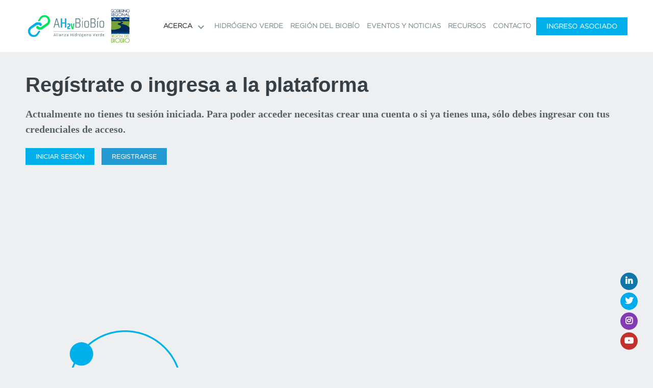

--- FILE ---
content_type: text/html; charset=UTF-8
request_url: https://www.ah2vbiobio.cl/contenido/contenidos-tecnicos-rebeca-poleo/
body_size: 11589
content:

<!DOCTYPE html>
<html lang="es-CL">
  <head>
      
    <!-- Global site tag (gtag.js) - Google Analytics -->
    <script async src="https://www.googletagmanager.com/gtag/js?id=G-Q1B161QEDV"></script>
    <script>
      window.dataLayer = window.dataLayer || [];
      function gtag(){dataLayer.push(arguments);}
      gtag('js', new Date());
    
      gtag('config', 'G-Q1B161QEDV');
    </script>


    <meta charset="UTF-8">

    <meta http-equiv="X-UA-Compatible" content="IE=edge">
    <meta name="viewport" content="width=device-width, initial-scale=1">

    <title>Ah2V Biobío | Contenidos técnicos &#8211; Rebeca Poleo</title>

        <script type="text/javascript">
      var urlCarpeta = `https://www.ah2vbiobio.cl/wp-content/themes/lms_mooc`;
    </script>
    
    

    <meta name="user-token" content="yabasic">
    <meta name="user-token-ii" content="">
    <meta name="user-id" content="0">
    <meta name="user-login" content="">
    <meta name="user-int" content="0">

    
    <!-- Bootstrap -->
    <link rel="stylesheet" href="https://maxcdn.bootstrapcdn.com/bootstrap/4.0.0-beta.2/css/bootstrap.min.css" integrity="sha384-PsH8R72JQ3SOdhVi3uxftmaW6Vc51MKb0q5P2rRUpPvrszuE4W1povHYgTpBfshb" crossorigin="anonymous">
    <!-- Font Awesome -->



    <meta name='robots' content='max-image-preview:large' />
<link rel='dns-prefetch' href='//cdn.rawgit.com' />
<link rel='dns-prefetch' href='//code.jquery.com' />
<link rel='dns-prefetch' href='//cdn.jsdelivr.net' />
<link rel='dns-prefetch' href='//cdnjs.cloudflare.com' />
<link rel='dns-prefetch' href='//d3js.org' />
<link rel='dns-prefetch' href='//use.typekit.net' />
<link rel='dns-prefetch' href='//fonts.googleapis.com' />
<script type="text/javascript">
/* <![CDATA[ */
window._wpemojiSettings = {"baseUrl":"https:\/\/s.w.org\/images\/core\/emoji\/15.0.3\/72x72\/","ext":".png","svgUrl":"https:\/\/s.w.org\/images\/core\/emoji\/15.0.3\/svg\/","svgExt":".svg","source":{"concatemoji":"https:\/\/www.ah2vbiobio.cl\/wp-includes\/js\/wp-emoji-release.min.js?ver=6.6.4"}};
/*! This file is auto-generated */
!function(i,n){var o,s,e;function c(e){try{var t={supportTests:e,timestamp:(new Date).valueOf()};sessionStorage.setItem(o,JSON.stringify(t))}catch(e){}}function p(e,t,n){e.clearRect(0,0,e.canvas.width,e.canvas.height),e.fillText(t,0,0);var t=new Uint32Array(e.getImageData(0,0,e.canvas.width,e.canvas.height).data),r=(e.clearRect(0,0,e.canvas.width,e.canvas.height),e.fillText(n,0,0),new Uint32Array(e.getImageData(0,0,e.canvas.width,e.canvas.height).data));return t.every(function(e,t){return e===r[t]})}function u(e,t,n){switch(t){case"flag":return n(e,"\ud83c\udff3\ufe0f\u200d\u26a7\ufe0f","\ud83c\udff3\ufe0f\u200b\u26a7\ufe0f")?!1:!n(e,"\ud83c\uddfa\ud83c\uddf3","\ud83c\uddfa\u200b\ud83c\uddf3")&&!n(e,"\ud83c\udff4\udb40\udc67\udb40\udc62\udb40\udc65\udb40\udc6e\udb40\udc67\udb40\udc7f","\ud83c\udff4\u200b\udb40\udc67\u200b\udb40\udc62\u200b\udb40\udc65\u200b\udb40\udc6e\u200b\udb40\udc67\u200b\udb40\udc7f");case"emoji":return!n(e,"\ud83d\udc26\u200d\u2b1b","\ud83d\udc26\u200b\u2b1b")}return!1}function f(e,t,n){var r="undefined"!=typeof WorkerGlobalScope&&self instanceof WorkerGlobalScope?new OffscreenCanvas(300,150):i.createElement("canvas"),a=r.getContext("2d",{willReadFrequently:!0}),o=(a.textBaseline="top",a.font="600 32px Arial",{});return e.forEach(function(e){o[e]=t(a,e,n)}),o}function t(e){var t=i.createElement("script");t.src=e,t.defer=!0,i.head.appendChild(t)}"undefined"!=typeof Promise&&(o="wpEmojiSettingsSupports",s=["flag","emoji"],n.supports={everything:!0,everythingExceptFlag:!0},e=new Promise(function(e){i.addEventListener("DOMContentLoaded",e,{once:!0})}),new Promise(function(t){var n=function(){try{var e=JSON.parse(sessionStorage.getItem(o));if("object"==typeof e&&"number"==typeof e.timestamp&&(new Date).valueOf()<e.timestamp+604800&&"object"==typeof e.supportTests)return e.supportTests}catch(e){}return null}();if(!n){if("undefined"!=typeof Worker&&"undefined"!=typeof OffscreenCanvas&&"undefined"!=typeof URL&&URL.createObjectURL&&"undefined"!=typeof Blob)try{var e="postMessage("+f.toString()+"("+[JSON.stringify(s),u.toString(),p.toString()].join(",")+"));",r=new Blob([e],{type:"text/javascript"}),a=new Worker(URL.createObjectURL(r),{name:"wpTestEmojiSupports"});return void(a.onmessage=function(e){c(n=e.data),a.terminate(),t(n)})}catch(e){}c(n=f(s,u,p))}t(n)}).then(function(e){for(var t in e)n.supports[t]=e[t],n.supports.everything=n.supports.everything&&n.supports[t],"flag"!==t&&(n.supports.everythingExceptFlag=n.supports.everythingExceptFlag&&n.supports[t]);n.supports.everythingExceptFlag=n.supports.everythingExceptFlag&&!n.supports.flag,n.DOMReady=!1,n.readyCallback=function(){n.DOMReady=!0}}).then(function(){return e}).then(function(){var e;n.supports.everything||(n.readyCallback(),(e=n.source||{}).concatemoji?t(e.concatemoji):e.wpemoji&&e.twemoji&&(t(e.twemoji),t(e.wpemoji)))}))}((window,document),window._wpemojiSettings);
/* ]]> */
</script>
<link rel='stylesheet' id='woocommerce_views-block-style-css-css' href='https://www.ah2vbiobio.cl/wp-content/plugins/woocommerce-views/public/css/style.css?ver=3.1.4' type='text/css' media='all' />
<link rel='stylesheet' id='toolset_bootstrap_4-css' href='https://www.ah2vbiobio.cl/wp-content/plugins/cred-frontend-editor/vendor/toolset/toolset-common/res/lib/bootstrap4/css/bootstrap.min.css?ver=4.5.3' type='text/css' media='screen' />
<style id='wp-emoji-styles-inline-css' type='text/css'>

	img.wp-smiley, img.emoji {
		display: inline !important;
		border: none !important;
		box-shadow: none !important;
		height: 1em !important;
		width: 1em !important;
		margin: 0 0.07em !important;
		vertical-align: -0.1em !important;
		background: none !important;
		padding: 0 !important;
	}
</style>
<link rel='stylesheet' id='wp-block-library-css' href='https://www.ah2vbiobio.cl/wp-includes/css/dist/block-library/style.min.css?ver=6.6.4' type='text/css' media='all' />
<link rel='stylesheet' id='wc-blocks-vendors-style-css' href='https://www.ah2vbiobio.cl/wp-content/plugins/woocommerce/packages/woocommerce-blocks/build/wc-blocks-vendors-style.css?ver=5.7.1' type='text/css' media='all' />
<link rel='stylesheet' id='wc-blocks-style-css' href='https://www.ah2vbiobio.cl/wp-content/plugins/woocommerce/packages/woocommerce-blocks/build/wc-blocks-style.css?ver=5.7.1' type='text/css' media='all' />
<link rel='stylesheet' id='mediaelement-css' href='https://www.ah2vbiobio.cl/wp-includes/js/mediaelement/mediaelementplayer-legacy.min.css?ver=4.2.17' type='text/css' media='all' />
<link rel='stylesheet' id='wp-mediaelement-css' href='https://www.ah2vbiobio.cl/wp-includes/js/mediaelement/wp-mediaelement.min.css?ver=6.6.4' type='text/css' media='all' />
<link rel='stylesheet' id='view_editor_gutenberg_frontend_assets-css' href='https://www.ah2vbiobio.cl/wp-content/plugins/toolset-blocks/public/css/views-frontend.css?ver=3.6.5' type='text/css' media='all' />
<style id='view_editor_gutenberg_frontend_assets-inline-css' type='text/css'>
.wpv-sort-list-dropdown.wpv-sort-list-dropdown-style-default > span.wpv-sort-list,.wpv-sort-list-dropdown.wpv-sort-list-dropdown-style-default .wpv-sort-list-item {border-color: #cdcdcd;}.wpv-sort-list-dropdown.wpv-sort-list-dropdown-style-default .wpv-sort-list-item a {color: #444;background-color: #fff;}.wpv-sort-list-dropdown.wpv-sort-list-dropdown-style-default a:hover,.wpv-sort-list-dropdown.wpv-sort-list-dropdown-style-default a:focus {color: #000;background-color: #eee;}.wpv-sort-list-dropdown.wpv-sort-list-dropdown-style-default .wpv-sort-list-item.wpv-sort-list-current a {color: #000;background-color: #eee;}
.wpv-sort-list-dropdown.wpv-sort-list-dropdown-style-default > span.wpv-sort-list,.wpv-sort-list-dropdown.wpv-sort-list-dropdown-style-default .wpv-sort-list-item {border-color: #cdcdcd;}.wpv-sort-list-dropdown.wpv-sort-list-dropdown-style-default .wpv-sort-list-item a {color: #444;background-color: #fff;}.wpv-sort-list-dropdown.wpv-sort-list-dropdown-style-default a:hover,.wpv-sort-list-dropdown.wpv-sort-list-dropdown-style-default a:focus {color: #000;background-color: #eee;}.wpv-sort-list-dropdown.wpv-sort-list-dropdown-style-default .wpv-sort-list-item.wpv-sort-list-current a {color: #000;background-color: #eee;}.wpv-sort-list-dropdown.wpv-sort-list-dropdown-style-grey > span.wpv-sort-list,.wpv-sort-list-dropdown.wpv-sort-list-dropdown-style-grey .wpv-sort-list-item {border-color: #cdcdcd;}.wpv-sort-list-dropdown.wpv-sort-list-dropdown-style-grey .wpv-sort-list-item a {color: #444;background-color: #eeeeee;}.wpv-sort-list-dropdown.wpv-sort-list-dropdown-style-grey a:hover,.wpv-sort-list-dropdown.wpv-sort-list-dropdown-style-grey a:focus {color: #000;background-color: #e5e5e5;}.wpv-sort-list-dropdown.wpv-sort-list-dropdown-style-grey .wpv-sort-list-item.wpv-sort-list-current a {color: #000;background-color: #e5e5e5;}
.wpv-sort-list-dropdown.wpv-sort-list-dropdown-style-default > span.wpv-sort-list,.wpv-sort-list-dropdown.wpv-sort-list-dropdown-style-default .wpv-sort-list-item {border-color: #cdcdcd;}.wpv-sort-list-dropdown.wpv-sort-list-dropdown-style-default .wpv-sort-list-item a {color: #444;background-color: #fff;}.wpv-sort-list-dropdown.wpv-sort-list-dropdown-style-default a:hover,.wpv-sort-list-dropdown.wpv-sort-list-dropdown-style-default a:focus {color: #000;background-color: #eee;}.wpv-sort-list-dropdown.wpv-sort-list-dropdown-style-default .wpv-sort-list-item.wpv-sort-list-current a {color: #000;background-color: #eee;}.wpv-sort-list-dropdown.wpv-sort-list-dropdown-style-grey > span.wpv-sort-list,.wpv-sort-list-dropdown.wpv-sort-list-dropdown-style-grey .wpv-sort-list-item {border-color: #cdcdcd;}.wpv-sort-list-dropdown.wpv-sort-list-dropdown-style-grey .wpv-sort-list-item a {color: #444;background-color: #eeeeee;}.wpv-sort-list-dropdown.wpv-sort-list-dropdown-style-grey a:hover,.wpv-sort-list-dropdown.wpv-sort-list-dropdown-style-grey a:focus {color: #000;background-color: #e5e5e5;}.wpv-sort-list-dropdown.wpv-sort-list-dropdown-style-grey .wpv-sort-list-item.wpv-sort-list-current a {color: #000;background-color: #e5e5e5;}.wpv-sort-list-dropdown.wpv-sort-list-dropdown-style-blue > span.wpv-sort-list,.wpv-sort-list-dropdown.wpv-sort-list-dropdown-style-blue .wpv-sort-list-item {border-color: #0099cc;}.wpv-sort-list-dropdown.wpv-sort-list-dropdown-style-blue .wpv-sort-list-item a {color: #444;background-color: #cbddeb;}.wpv-sort-list-dropdown.wpv-sort-list-dropdown-style-blue a:hover,.wpv-sort-list-dropdown.wpv-sort-list-dropdown-style-blue a:focus {color: #000;background-color: #95bedd;}.wpv-sort-list-dropdown.wpv-sort-list-dropdown-style-blue .wpv-sort-list-item.wpv-sort-list-current a {color: #000;background-color: #95bedd;}
</style>
<style id='classic-theme-styles-inline-css' type='text/css'>
/*! This file is auto-generated */
.wp-block-button__link{color:#fff;background-color:#32373c;border-radius:9999px;box-shadow:none;text-decoration:none;padding:calc(.667em + 2px) calc(1.333em + 2px);font-size:1.125em}.wp-block-file__button{background:#32373c;color:#fff;text-decoration:none}
</style>
<style id='global-styles-inline-css' type='text/css'>
:root{--wp--preset--aspect-ratio--square: 1;--wp--preset--aspect-ratio--4-3: 4/3;--wp--preset--aspect-ratio--3-4: 3/4;--wp--preset--aspect-ratio--3-2: 3/2;--wp--preset--aspect-ratio--2-3: 2/3;--wp--preset--aspect-ratio--16-9: 16/9;--wp--preset--aspect-ratio--9-16: 9/16;--wp--preset--color--black: #000000;--wp--preset--color--cyan-bluish-gray: #abb8c3;--wp--preset--color--white: #ffffff;--wp--preset--color--pale-pink: #f78da7;--wp--preset--color--vivid-red: #cf2e2e;--wp--preset--color--luminous-vivid-orange: #ff6900;--wp--preset--color--luminous-vivid-amber: #fcb900;--wp--preset--color--light-green-cyan: #7bdcb5;--wp--preset--color--vivid-green-cyan: #00d084;--wp--preset--color--pale-cyan-blue: #8ed1fc;--wp--preset--color--vivid-cyan-blue: #0693e3;--wp--preset--color--vivid-purple: #9b51e0;--wp--preset--gradient--vivid-cyan-blue-to-vivid-purple: linear-gradient(135deg,rgba(6,147,227,1) 0%,rgb(155,81,224) 100%);--wp--preset--gradient--light-green-cyan-to-vivid-green-cyan: linear-gradient(135deg,rgb(122,220,180) 0%,rgb(0,208,130) 100%);--wp--preset--gradient--luminous-vivid-amber-to-luminous-vivid-orange: linear-gradient(135deg,rgba(252,185,0,1) 0%,rgba(255,105,0,1) 100%);--wp--preset--gradient--luminous-vivid-orange-to-vivid-red: linear-gradient(135deg,rgba(255,105,0,1) 0%,rgb(207,46,46) 100%);--wp--preset--gradient--very-light-gray-to-cyan-bluish-gray: linear-gradient(135deg,rgb(238,238,238) 0%,rgb(169,184,195) 100%);--wp--preset--gradient--cool-to-warm-spectrum: linear-gradient(135deg,rgb(74,234,220) 0%,rgb(151,120,209) 20%,rgb(207,42,186) 40%,rgb(238,44,130) 60%,rgb(251,105,98) 80%,rgb(254,248,76) 100%);--wp--preset--gradient--blush-light-purple: linear-gradient(135deg,rgb(255,206,236) 0%,rgb(152,150,240) 100%);--wp--preset--gradient--blush-bordeaux: linear-gradient(135deg,rgb(254,205,165) 0%,rgb(254,45,45) 50%,rgb(107,0,62) 100%);--wp--preset--gradient--luminous-dusk: linear-gradient(135deg,rgb(255,203,112) 0%,rgb(199,81,192) 50%,rgb(65,88,208) 100%);--wp--preset--gradient--pale-ocean: linear-gradient(135deg,rgb(255,245,203) 0%,rgb(182,227,212) 50%,rgb(51,167,181) 100%);--wp--preset--gradient--electric-grass: linear-gradient(135deg,rgb(202,248,128) 0%,rgb(113,206,126) 100%);--wp--preset--gradient--midnight: linear-gradient(135deg,rgb(2,3,129) 0%,rgb(40,116,252) 100%);--wp--preset--font-size--small: 13px;--wp--preset--font-size--medium: 20px;--wp--preset--font-size--large: 36px;--wp--preset--font-size--x-large: 42px;--wp--preset--spacing--20: 0.44rem;--wp--preset--spacing--30: 0.67rem;--wp--preset--spacing--40: 1rem;--wp--preset--spacing--50: 1.5rem;--wp--preset--spacing--60: 2.25rem;--wp--preset--spacing--70: 3.38rem;--wp--preset--spacing--80: 5.06rem;--wp--preset--shadow--natural: 6px 6px 9px rgba(0, 0, 0, 0.2);--wp--preset--shadow--deep: 12px 12px 50px rgba(0, 0, 0, 0.4);--wp--preset--shadow--sharp: 6px 6px 0px rgba(0, 0, 0, 0.2);--wp--preset--shadow--outlined: 6px 6px 0px -3px rgba(255, 255, 255, 1), 6px 6px rgba(0, 0, 0, 1);--wp--preset--shadow--crisp: 6px 6px 0px rgba(0, 0, 0, 1);}:where(.is-layout-flex){gap: 0.5em;}:where(.is-layout-grid){gap: 0.5em;}body .is-layout-flex{display: flex;}.is-layout-flex{flex-wrap: wrap;align-items: center;}.is-layout-flex > :is(*, div){margin: 0;}body .is-layout-grid{display: grid;}.is-layout-grid > :is(*, div){margin: 0;}:where(.wp-block-columns.is-layout-flex){gap: 2em;}:where(.wp-block-columns.is-layout-grid){gap: 2em;}:where(.wp-block-post-template.is-layout-flex){gap: 1.25em;}:where(.wp-block-post-template.is-layout-grid){gap: 1.25em;}.has-black-color{color: var(--wp--preset--color--black) !important;}.has-cyan-bluish-gray-color{color: var(--wp--preset--color--cyan-bluish-gray) !important;}.has-white-color{color: var(--wp--preset--color--white) !important;}.has-pale-pink-color{color: var(--wp--preset--color--pale-pink) !important;}.has-vivid-red-color{color: var(--wp--preset--color--vivid-red) !important;}.has-luminous-vivid-orange-color{color: var(--wp--preset--color--luminous-vivid-orange) !important;}.has-luminous-vivid-amber-color{color: var(--wp--preset--color--luminous-vivid-amber) !important;}.has-light-green-cyan-color{color: var(--wp--preset--color--light-green-cyan) !important;}.has-vivid-green-cyan-color{color: var(--wp--preset--color--vivid-green-cyan) !important;}.has-pale-cyan-blue-color{color: var(--wp--preset--color--pale-cyan-blue) !important;}.has-vivid-cyan-blue-color{color: var(--wp--preset--color--vivid-cyan-blue) !important;}.has-vivid-purple-color{color: var(--wp--preset--color--vivid-purple) !important;}.has-black-background-color{background-color: var(--wp--preset--color--black) !important;}.has-cyan-bluish-gray-background-color{background-color: var(--wp--preset--color--cyan-bluish-gray) !important;}.has-white-background-color{background-color: var(--wp--preset--color--white) !important;}.has-pale-pink-background-color{background-color: var(--wp--preset--color--pale-pink) !important;}.has-vivid-red-background-color{background-color: var(--wp--preset--color--vivid-red) !important;}.has-luminous-vivid-orange-background-color{background-color: var(--wp--preset--color--luminous-vivid-orange) !important;}.has-luminous-vivid-amber-background-color{background-color: var(--wp--preset--color--luminous-vivid-amber) !important;}.has-light-green-cyan-background-color{background-color: var(--wp--preset--color--light-green-cyan) !important;}.has-vivid-green-cyan-background-color{background-color: var(--wp--preset--color--vivid-green-cyan) !important;}.has-pale-cyan-blue-background-color{background-color: var(--wp--preset--color--pale-cyan-blue) !important;}.has-vivid-cyan-blue-background-color{background-color: var(--wp--preset--color--vivid-cyan-blue) !important;}.has-vivid-purple-background-color{background-color: var(--wp--preset--color--vivid-purple) !important;}.has-black-border-color{border-color: var(--wp--preset--color--black) !important;}.has-cyan-bluish-gray-border-color{border-color: var(--wp--preset--color--cyan-bluish-gray) !important;}.has-white-border-color{border-color: var(--wp--preset--color--white) !important;}.has-pale-pink-border-color{border-color: var(--wp--preset--color--pale-pink) !important;}.has-vivid-red-border-color{border-color: var(--wp--preset--color--vivid-red) !important;}.has-luminous-vivid-orange-border-color{border-color: var(--wp--preset--color--luminous-vivid-orange) !important;}.has-luminous-vivid-amber-border-color{border-color: var(--wp--preset--color--luminous-vivid-amber) !important;}.has-light-green-cyan-border-color{border-color: var(--wp--preset--color--light-green-cyan) !important;}.has-vivid-green-cyan-border-color{border-color: var(--wp--preset--color--vivid-green-cyan) !important;}.has-pale-cyan-blue-border-color{border-color: var(--wp--preset--color--pale-cyan-blue) !important;}.has-vivid-cyan-blue-border-color{border-color: var(--wp--preset--color--vivid-cyan-blue) !important;}.has-vivid-purple-border-color{border-color: var(--wp--preset--color--vivid-purple) !important;}.has-vivid-cyan-blue-to-vivid-purple-gradient-background{background: var(--wp--preset--gradient--vivid-cyan-blue-to-vivid-purple) !important;}.has-light-green-cyan-to-vivid-green-cyan-gradient-background{background: var(--wp--preset--gradient--light-green-cyan-to-vivid-green-cyan) !important;}.has-luminous-vivid-amber-to-luminous-vivid-orange-gradient-background{background: var(--wp--preset--gradient--luminous-vivid-amber-to-luminous-vivid-orange) !important;}.has-luminous-vivid-orange-to-vivid-red-gradient-background{background: var(--wp--preset--gradient--luminous-vivid-orange-to-vivid-red) !important;}.has-very-light-gray-to-cyan-bluish-gray-gradient-background{background: var(--wp--preset--gradient--very-light-gray-to-cyan-bluish-gray) !important;}.has-cool-to-warm-spectrum-gradient-background{background: var(--wp--preset--gradient--cool-to-warm-spectrum) !important;}.has-blush-light-purple-gradient-background{background: var(--wp--preset--gradient--blush-light-purple) !important;}.has-blush-bordeaux-gradient-background{background: var(--wp--preset--gradient--blush-bordeaux) !important;}.has-luminous-dusk-gradient-background{background: var(--wp--preset--gradient--luminous-dusk) !important;}.has-pale-ocean-gradient-background{background: var(--wp--preset--gradient--pale-ocean) !important;}.has-electric-grass-gradient-background{background: var(--wp--preset--gradient--electric-grass) !important;}.has-midnight-gradient-background{background: var(--wp--preset--gradient--midnight) !important;}.has-small-font-size{font-size: var(--wp--preset--font-size--small) !important;}.has-medium-font-size{font-size: var(--wp--preset--font-size--medium) !important;}.has-large-font-size{font-size: var(--wp--preset--font-size--large) !important;}.has-x-large-font-size{font-size: var(--wp--preset--font-size--x-large) !important;}
:where(.wp-block-post-template.is-layout-flex){gap: 1.25em;}:where(.wp-block-post-template.is-layout-grid){gap: 1.25em;}
:where(.wp-block-columns.is-layout-flex){gap: 2em;}:where(.wp-block-columns.is-layout-grid){gap: 2em;}
:root :where(.wp-block-pullquote){font-size: 1.5em;line-height: 1.6;}
</style>
<link rel='stylesheet' id='woocommerce_views_onsale_badge-css' href='https://www.ah2vbiobio.cl/wp-content/plugins/woocommerce-views/library/toolset/woocommerce-views/res/css/wcviews-onsalebadge.css?ver=3.1.4' type='text/css' media='all' />
<link rel='stylesheet' id='woocommerce-layout-css' href='https://www.ah2vbiobio.cl/wp-content/plugins/woocommerce/assets/css/woocommerce-layout.css?ver=5.7.0' type='text/css' media='all' />
<link rel='stylesheet' id='woocommerce-smallscreen-css' href='https://www.ah2vbiobio.cl/wp-content/plugins/woocommerce/assets/css/woocommerce-smallscreen.css?ver=5.7.0' type='text/css' media='only screen and (max-width: 768px)' />
<link rel='stylesheet' id='woocommerce-general-css' href='https://www.ah2vbiobio.cl/wp-content/plugins/woocommerce/assets/css/woocommerce.css?ver=5.7.0' type='text/css' media='all' />
<style id='woocommerce-inline-inline-css' type='text/css'>
.woocommerce form .form-row .required { visibility: visible; }
</style>
<link rel='stylesheet' id='main_css-css' href='https://www.ah2vbiobio.cl/wp-content/themes/lms_mooc/style.css?ver=6.6.4' type='text/css' media='all' />
<link rel='stylesheet' id='estilos_especificos-css' href='https://www.ah2vbiobio.cl/wp-content/themes/lms_mooc/assets/css/main.css?ver=6.6.4' type='text/css' media='all' />
<link rel='stylesheet' id='animate_css-css' href='https://www.ah2vbiobio.cl/wp-content/themes/lms_mooc/assets/css/animate.css?ver=6.6.4' type='text/css' media='all' />
<link rel='stylesheet' id='typekit-css' href='https://use.typekit.net/ofu0ocr.css?ver=6.6.4' type='text/css' media='all' />
<link rel='stylesheet' id='tipografias-css' href='https://fonts.googleapis.com/css?family=Montserrat%3A500%2C700%7COpen+Sans%3A300%2C400&#038;ver=6.6.4' type='text/css' media='all' />
<link rel='stylesheet' id='material_icons-css' href='https://fonts.googleapis.com/icon?family=Material+Icons&#038;ver=6.6.4' type='text/css' media='all' />
<link rel='stylesheet' id='select2_css-css' href='https://cdnjs.cloudflare.com/ajax/libs/select2/4.0.9/css/select2.min.css?ver=6.6.4' type='text/css' media='all' />
<link rel='stylesheet' id='chartjs_css-css' href='https://cdnjs.cloudflare.com/ajax/libs/Chart.js/2.9.3/Chart.min.css?ver=6.6.4' type='text/css' media='all' />
<link rel='stylesheet' id='dashicons-css' href='https://www.ah2vbiobio.cl/wp-includes/css/dashicons.min.css?ver=6.6.4' type='text/css' media='all' />
<link rel='stylesheet' id='toolset-select2-css-css' href='https://www.ah2vbiobio.cl/wp-content/plugins/cred-frontend-editor/vendor/toolset/toolset-common/res/lib/select2/select2.css?ver=6.6.4' type='text/css' media='screen' />
<link rel='stylesheet' id='photoswipe-css' href='https://www.ah2vbiobio.cl/wp-content/plugins/woocommerce/assets/css/photoswipe/photoswipe.min.css?ver=5.7.0' type='text/css' media='all' />
<link rel='stylesheet' id='photoswipe-default-skin-css' href='https://www.ah2vbiobio.cl/wp-content/plugins/woocommerce/assets/css/photoswipe/default-skin/default-skin.min.css?ver=5.7.0' type='text/css' media='all' />
<script type="text/javascript" src="https://www.ah2vbiobio.cl/wp-content/plugins/cred-frontend-editor/vendor/toolset/common-es/public/toolset-common-es-frontend.js?ver=164000" id="toolset-common-es-frontend-js"></script>
<script type="text/javascript" src="https://code.jquery.com/jquery-3.1.1.min.js?ver=3.1.1" id="jquery-js"></script>
<script type="text/javascript" src="https://www.ah2vbiobio.cl/wp-content/plugins/woocommerce-views/library/toolset/woocommerce-views/res/js/wcviews-frontend.js?ver=3.1.4" id="woocommerce_views_frontend_js-js"></script>
<script type="text/javascript" src="https://cdn.rawgit.com/meetselva/attrchange/master/js/attrchange.js?ver=3.0" id="attr_change_js-js"></script>
<script type="text/javascript" src="https://www.ah2vbiobio.cl/wp-content/themes/lms_mooc/assets/js/jmespath.min.js?ver=3.0" id="jmespath-js"></script>
<script type="text/javascript" src="https://www.ah2vbiobio.cl/wp-content/themes/lms_mooc/assets/js/main.js?ver=3.0" id="main_js-js"></script>
<script type="text/javascript" src="https://code.jquery.com/ui/1.12.0/jquery-ui.min.js?ver=3.0" id="jquery_ui-js"></script>
<script type="text/javascript" src="https://cdn.jsdelivr.net/npm/vue@2.6.12/dist/vue.js?ver=3.0" id="vue_js-js"></script>
<script type="text/javascript" src="https://www.ah2vbiobio.cl/wp-content/themes/lms_mooc/assets/js/vue/http-vue-loader.js?ver=3.0" id="vue_loader-js"></script>
<script type="text/javascript" src="https://cdnjs.cloudflare.com/ajax/libs/vuex/4.0.0-alpha.1/vuex.min.js?ver=3.0" id="vue_vuex-js"></script>
<script type="text/javascript" src="https://www.ah2vbiobio.cl/wp-content/themes/lms_mooc/assets/js/vue/vue-router.js?ver=3.0" id="vue_router-js"></script>
<script type="text/javascript" src="https://cdn.jsdelivr.net/npm/axios/dist/axios.min.js?ver=3.0" id="vue_axios-js"></script>
<script type="text/javascript" src="https://cdnjs.cloudflare.com/ajax/libs/select2/4.0.9/js/select2.min.js?ver=3.0" id="select2_js-js"></script>
<script type="text/javascript" src="https://www.ah2vbiobio.cl/wp-content/themes/lms_mooc/assets/js/validate.min.js?ver=3.0" id="validate_js-js"></script>
<script type="text/javascript" src="https://cdnjs.cloudflare.com/ajax/libs/moment.js/2.29.1/moment.min.js?ver=3.0" id="moment_js-js"></script>
<script type="text/javascript" src="https://www.ah2vbiobio.cl/wp-content/themes/lms_mooc/assets/js/datetimepicker.min.js?ver=3.0" id="datetime_js-js"></script>
<script type="text/javascript" src="https://www.ah2vbiobio.cl/wp-content/themes/lms_mooc/assets/js/form.js?ver=3.0" id="form_js-js"></script>
<script type="text/javascript" src="https://www.ah2vbiobio.cl/wp-content/themes/lms_mooc/assets/js/san.js?ver=3.0" id="san_js-js"></script>
<script type="text/javascript" src="https://www.ah2vbiobio.cl/wp-content/themes/lms_mooc/assets/js/novnot.js?ver=3.0" id="novnot_js-js"></script>
<script type="text/javascript" src="https://www.ah2vbiobio.cl/wp-content/themes/lms_mooc/assets/js/novcal.js?ver=3.0" id="novcal_js-js"></script>
<script type="text/javascript" src="https://www.ah2vbiobio.cl/wp-content/themes/lms_mooc/assets/js/cleave.min.js?ver=3.0" id="cleave_js-js"></script>
<script type="text/javascript" src="https://cdnjs.cloudflare.com/ajax/libs/Chart.js/2.9.3/Chart.bundle.min.js?ver=3.0" id="chartjs_bundle-js"></script>
<script type="text/javascript" src="https://cdnjs.cloudflare.com/ajax/libs/Chart.js/2.9.3/Chart.js?ver=3.0" id="chartjs-js"></script>
<script type="text/javascript" src="https://d3js.org/d3.v5.min.js?ver=3.0" id="d3_js-js"></script>
<script type="text/javascript" src="https://www.ah2vbiobio.cl/wp-content/themes/lms_mooc/assets/js/nov-charts/nov-charts.js?ver=3.0" id="nov_charts-js"></script>
<link rel="https://api.w.org/" href="https://www.ah2vbiobio.cl/wp-json/" /><link rel="EditURI" type="application/rsd+xml" title="RSD" href="https://www.ah2vbiobio.cl/xmlrpc.php?rsd" />
<meta name="generator" content="WordPress 6.6.4" />
<meta name="generator" content="WooCommerce 5.7.0" />
<link rel="canonical" href="https://www.ah2vbiobio.cl/contenido/contenidos-tecnicos-rebeca-poleo/" />
<link rel='shortlink' href='https://www.ah2vbiobio.cl/?p=17379' />
<link rel="alternate" title="oEmbed (JSON)" type="application/json+oembed" href="https://www.ah2vbiobio.cl/wp-json/oembed/1.0/embed?url=https%3A%2F%2Fwww.ah2vbiobio.cl%2Fcontenido%2Fcontenidos-tecnicos-rebeca-poleo%2F" />
<link rel="alternate" title="oEmbed (XML)" type="text/xml+oembed" href="https://www.ah2vbiobio.cl/wp-json/oembed/1.0/embed?url=https%3A%2F%2Fwww.ah2vbiobio.cl%2Fcontenido%2Fcontenidos-tecnicos-rebeca-poleo%2F&#038;format=xml" />
	<noscript><style>.woocommerce-product-gallery{ opacity: 1 !important; }</style></noscript>
	 <script> window.addEventListener("load",function(){ var c={script:false,link:false}; function ls(s) { if(!['script','link'].includes(s)||c[s]){return;}c[s]=true; var d=document,f=d.getElementsByTagName(s)[0],j=d.createElement(s); if(s==='script'){j.async=true;j.src='https://www.ah2vbiobio.cl/wp-content/plugins/toolset-blocks/vendor/toolset/blocks/public/js/frontend.js?v=1.6.4';}else{ j.rel='stylesheet';j.href='https://www.ah2vbiobio.cl/wp-content/plugins/toolset-blocks/vendor/toolset/blocks/public/css/style.css?v=1.6.4';} f.parentNode.insertBefore(j, f); }; function ex(){ls('script');ls('link')} window.addEventListener("scroll", ex, {once: true}); if (('IntersectionObserver' in window) && ('IntersectionObserverEntry' in window) && ('intersectionRatio' in window.IntersectionObserverEntry.prototype)) { var i = 0, fb = document.querySelectorAll("[class^='tb-']"), o = new IntersectionObserver(es => { es.forEach(e => { o.unobserve(e.target); if (e.intersectionRatio > 0) { ex();o.disconnect();}else{ i++;if(fb.length>i){o.observe(fb[i])}} }) }); if (fb.length) { o.observe(fb[i]) } } }) </script>
	<noscript>
		<link rel="stylesheet" href="https://www.ah2vbiobio.cl/wp-content/plugins/toolset-blocks/vendor/toolset/blocks/public/css/style.css">
	</noscript><link rel="icon" href="https://www.ah2vbiobio.cl/wp-content/uploads/2021/05/cropped-AH2VBB-favicon32x32-1-32x32.png" sizes="32x32" />
<link rel="icon" href="https://www.ah2vbiobio.cl/wp-content/uploads/2021/05/cropped-AH2VBB-favicon32x32-1-192x192.png" sizes="192x192" />
<link rel="apple-touch-icon" href="https://www.ah2vbiobio.cl/wp-content/uploads/2021/05/cropped-AH2VBB-favicon32x32-1-180x180.png" />
<meta name="msapplication-TileImage" content="https://www.ah2vbiobio.cl/wp-content/uploads/2021/05/cropped-AH2VBB-favicon32x32-1-270x270.png" />

    <link rel="stylesheet" href="https://use.fontawesome.com/releases/v5.8.1/css/all.css" integrity="sha384-50oBUHEmvpQ+1lW4y57PTFmhCaXp0ML5d60M1M7uH2+nqUivzIebhndOJK28anvf" crossorigin="anonymous">

  </head>


  <body>
  <script type="text/javascript">
    var siteurl = "";
  </script>

    <div class="show-after-load">
    <nav id="navegacion-principal-header">
  
  <div class="wrapper-contenido">
    <div class="centrador-wrapper">
      <div class="grid grid-1fr-4fr">
      <div class="padding-s-v">
        <a href="https://www.ah2vbiobio.cl">
        <img class="unselectable" src='https://www.ah2vbiobio.cl/wp-content/themes/lms_mooc/assets/pfc/ah2vlogo.png' alt="" id="logo-global" height="40px">
        </a>
      </div>
      <div class="flex flex-cv-right" style="height:65px;">
        <div class="flex flex-cv-right">
          
          
          <ul class="lista-horizontal-plana inline-block margin-0">

        <li class="display-none m-block" id="toggle-mobile-nav-ah2v">
	<span class="material-icons">apps</span>
</li>
<li class="inline-block margin-s-left m-display-none relative">
  <a class="c-secundario uppercase ff-ii inline-flex c-pointer first-level-li" tm="1">
    Acerca
  	<i class="material-icons margin-xs-left rotar0 c-secundario unselectable-text" style="">expand_more</i>
  </a>
  
  <ul class="submenu br-xs bc-white card-2 padding-0 margin-0 display-none" tm="1">
  	<li class="inline-block m-display-none">
      <a class="c-secundario uppercase ff-ii" href="/nosotros"><span>Proyecto</span></a>
    </li>
    <li class="inline-block m-display-none">
      <a class="c-secundario uppercase ff-ii" href="/equipo-ah2v"><span>Equipo</span></a>
    </li>
    <li class="inline-block m-display-none">
      <a class="c-secundario uppercase ff-ii" href="/asociados"><span>Asociados</span></a>
    </li>
  </ul>
</li>


<li class="inline-block margin-s-left m-display-none">
  <a class="c-secundario uppercase ff-ii" href="/hidrogeno-verde">Hidrógeno Verde</a>
</li>
<li class="inline-block margin-s-left m-display-none">
  <a class="c-secundario uppercase ff-ii" href="/region-del-biobio">Región del Biobío</a>
</li>
<li class="inline-block margin-s-left m-display-none">
  <a class="c-secundario uppercase ff-ii" href="/eventos">Eventos y noticias</a>
</li>

<li class="inline-block margin-s-left m-display-none">
  <a class="c-secundario uppercase ff-ii" href="/recursos">Recursos</a>
</li>
<li class="inline-block margin-s-left m-display-none">
  <a class="c-secundario uppercase ff-ii" href="/contacto">Contacto</a>
</li>

<script>
	
    $(".first-level-li")
    .mouseover(function() {
  		let target = $(this).attr("tm")
        $(".submenu[tm='"+target+"']").removeClass("display-none")
    });
    
    $('#navegacion-principal-header').mouseleave(function() {
        $(".submenu").addClass("display-none")
    });

    $(document).on('click', function (e) {
        if ($(e.target).closest(".first-level-li").length === 0) {
            $(".first-level-li").addClass("no-sub")

        }
    });

</script>

<style>
    .submenu {
  		position:absolute;
  		top: 100%;
  		left:0;
  		z-index:9999;
  	}
  
  .submenu a span {
  	padding: 10px;
  	display:block;
  	color: #999999;
  	min-width:160px;
  }
  
  #navegacion-principal-header .lista-horizontal-plana li a {
  	font-size:13px;
  }
  
  
@media(max-width: 600px) {
  
  #navegacion-principal-header {
  	position:fixed !important:
  	top:0;
  	left:0;
    width: 100%;
    height:100px;
  }
  #paginas-ah2v.activo {
	display:block;
    position:fixed !important;
    z-index:99999;
    background:#f6f8f9;
    width:100vw;
    height:calc(100% - 100px);
  	left:0;
  	top:100px;
  }
}
</style>


<div class="display-none padding-m" id="paginas-ah2v">
  <div>    
  	<a class="uppercase ff-ii" style="color:#00000060" href="/nosotros"><span>Proyecto</span></a>
  </div>
  <div>    
  	<a class="uppercase ff-ii" style="color:#00000060" href="/equipo-ah2v"><span>Equipo</span></a>
  </div>
  <div>    
  	<a class="uppercase ff-ii" style="color:#00000060" href="/asociados"><span>Asociados</span></a>
  </div>
  <div>    
  	<a class="uppercase ff-ii" style="color:#00000060" href="/hidrogeno-verde">Hidrógeno Verde</a>
  </div>
  <div>    
  	<a class="uppercase ff-ii" style="color:#00000060" href="/region-del-biobio">Región del Biobío</a>
  </div>
  <div>    
  	<a class="uppercase ff-ii" style="color:#00000060" href="/eventos">Eventos y noticias</a>
  </div>
  <div>    
  	<a class="uppercase ff-ii" style="color:#00000060" href="/recursos">Recursos</a>
  </div>
  <div>    
  	<a class="uppercase ff-ii" style="color:#00000060" href="/contacto">Contacto</a>
  </div>
  <hr>
  <li class="inline-block">
    <a href="/iniciar-sesion" class="btn-inicio-s c-pointer padding-s-v padding-m-h uppercase fs-s ff-ii">Ingreso Asociado</a>
  </li>
</div>

<script>
  $("#toggle-mobile-nav-ah2v").on("click", function(){
  	$("#paginas-ah2v").toggleClass("activo")
  })
</script>

        

            <!--
        <li class="inline-block margin-s-left">
        <a class="c-secundario capitalize" href="http://www.uinn.cl">Unidad de Innovaci贸n</a>
        </li>
        -->

        <!--
    <li class="inline-block margin-s-left c-secundario"><div>|</div></li>
    -->


</ul>          
          <ul class="lista-horizontal-plana inline-block margin-0">
                          <li class="inline-block m-display-none">
                <a href="https://www.ah2vbiobio.cl/wp-login.php?redirect_to=%2Fasociado" class="btn-inicio-s margin-s-left c-pointer padding-s-v padding-m-h uppercase fs-s ff-ii">Ingreso Asociado</a>
              </li>
                      </ul>
        </div>

      </div>
    </div>

  
    </div>
  </div>
  
</nav>

<style media="screen">
  #navegacion-principal-header{
    height:65px;
    background: white;
  }

  #modal-interactivo {
    top:65px;
    position: fixed;
    width: 100%;
    height: calc(100vh - 65px);
    background: #fbfbfb;
    z-index:999;
    overflow: scroll;
    border-top:1px solid #efefef;
  }

  #cerrar-modal-interactivo {
    position:absolute;
    right: -5px;
    top: 10px;
    color: #9e005d;
  }

  .indice-activo {
    background-color: #4f4eb7;
  }

  .indice-activo * {
    color:white;
  }

</style>


<div class="display-none padding-m-v" id="modal-interactivo">
  
  <div class="wrapper-contenido">
    <div class="centrador-wrapper">
    <div class="relative">
    <i class="material-icons c-pointer" id="cerrar-modal-interactivo">cancel</i>
  </div>
  
    </div>
  </div>
  
</div>
<style>
    
    p, .f-default, div {
        font-weight: 600 !important;
    }
</style>
    

<style>
    .bc-i {
        background-color: #01b0eb !important;
    }
    .bc-ii {
        background-color: #239AD2 !important;
    }
</style>


    <style>
      :root {
                  --color-inicio-s: #01b0eb; 
                
                  --color-registro: #239AD2; 
              }
    </style>
	
  <div class="wrapper-contenido">
    <div class="centrador-wrapper">
  
	
		<!-- Si no está conectado -->
		<div class="padding-l-v h-500 flex flex-cv">
	<div class="">


	<h1>Regístrate o ingresa a la plataforma</h1>
	<div class="espacio-s"></div>
	<p class="fs-l">Actualmente no tienes tu sesión iniciada. Para poder acceder necesitas crear una cuenta o si ya tienes una, sólo debes ingresar con tus credenciales de acceso.</p>
	<div class="espacio-s"></div>
	<!-- Accesos -->


<ul class="margin-0 padding-0">
	<li class="inline-block">
		<a href="https://www.ah2vbiobio.cl/wp-login.php?redirect_to=https%3A%2F%2Fwww.ah2vbiobio.cl%2Fcontenido%2Fcontenidos-tecnicos-rebeca-poleo%2F"
			 class="unselectable-text unselectable btn-inicio-s c-pointer padding-s-v padding-m-h uppercase fs-s ff-ii">
			 Iniciar Sesión
		</a>
	</li>
			<li class="inline-block">
			<a href="https://www.ah2vbiobio.cl/wp-login.php?action=register" class="unselectable-text unselectable btn-registro c-pointer margin-s-left padding-s-v padding-m-h uppercase fs-s ff-ii">Registrarse</a>
		</li>
	




</ul>

<!-- Fin accesos -->

	</div>
</div>
		
	

	
    </div>
  </div>
  
	<div class="espacio-l"></div>
<style>
    [actividad]{
        z-index:999999 !important;
    }
</style>
	  					<script>
	  						if ( undefined !== window.jQuery ) {
	  							(function($) {
	  								// Look for WCB Blocks.
	  								var WCBBlocks = $('[class*="wp-block-woocommerce-views"]');

	  								if( WCBBlocks.length === 0 ) {
	  									// Remove woocommerce class from body when no WCB block is used.
										// This is required because $we_have_executed_shortcode will be false
										// when the Views Cache is active.
										$("body").removeClass("woocommerce");
									}
	  							})(jQuery);
	  						}
	  					</script>

	  			  </div>
  <footer class="show-after-load">


    <div id="contenido-footer" class="padding-s-top" style="margin-top:-5px;">
    <img src="https://www.ah2vbiobio.cl/wp-content/themes/lms_mooc/assets/images/footer-ah2v.png" width="100%">
    <div class="footer-content relative padding-xl-bottom padding-m-top" style="margin-top:-40px; z-index:3;">
    
  <div class="wrapper-contenido">
    <div class="centrador-wrapper">
      <style>
        
        #contenido-footer .fab {
            font-size:25px;
        }
        
    </style>
    
    <div class="flex flex-justify-between" style="flex-wrap:wrap;">
        
        <div>
            <div class="flex flex-align-center flex-justify-start"> 
                
                        <div class="padding-s margin-s-right inline-flex flex-align-center flex-justify-center ta-center br-xl" style="background: rgba(0,0,0,0.1); width: 60px; height: 60px;">
                            <a href="https://www.linkedin.com/company/ah2vbiobio/" target="blank">
                                <i class="fab fa-linkedin-in c-white"></i>
                            </a>
                        </div>
                        <div class="padding-s margin-s-right inline-flex flex-align-center flex-justify-center ta-center br-xl" style="background: rgba(0,0,0,0.1); width: 60px; height: 60px;">
                            <a href="https://twitter.com/AH2vBiobio" target="blank">
                                <i class="fab fa-twitter c-white"></i>
                            </a>
                        </div>
                    
                
                        <div class="padding-s margin-s-right inline-flex flex-align-center flex-justify-center ta-center br-xl" style="background: rgba(0,0,0,0.1); width: 60px; height: 60px;">
                            <a href="https://www.instagram.com/ah2vbiobio/" target="blank">
                                <i class="fab fa-instagram c-white"></i>
                            </a>
                        </div>
                        <div class="padding-s margin-s-right inline-flex flex-align-center flex-justify-center ta-center br-xl" style="background: rgba(0,0,0,0.1); width: 60px; height: 60px;">
                            <a href="https://www.youtube.com/channel/UCpiDfQLhbmTH6Tzky5JTagQ" target="blank">
                                <i class="fab fa-youtube c-white"></i>
                            </a>
                        </div>
                    
                
            </div>
            <div class="margin-s-top ff-ii fs-m c-white">
                Correo institucional: <a class="ff-ii fs-m" style="color:#00E65C !important;" href="mailto:ah2vbiobio@udec.cl">ah2vbiobio@udec.cl</a>
            </div>
        </div>
        <div class="ff-ii fs-s c-white flex flex-align-center margin-s-h"></div>        
        <div class="flex flex-align-start flex-justify-start m-grid grid-r-gap-m">
            
                <div class="margin-s-right">
                    
                    <div class="fs-m c-white margin-s-bottom ff-ii">Financiado por</div>
                    <div class="flex flex-align-center flex-justify-start flex-wrap">
                        <a href="https://www.gob.cl"><img height="50px" class="margin-m-right margin-m-bottom unselectable" src="https://www.ah2vbiobio.cl/wp-content/themes/lms_mooc/assets/pfc/gobcl-logo-w.png"></a>
                        <a href="https://sitio.gorebiobio.cl/"><img height="50px" class="margin-m-right margin-m-bottom unselectable" src="https://www.ah2vbiobio.cl/wp-content/themes/lms_mooc/assets/pfc/gorebb-logo-w.png"></a>
                    </div>
                </div>
                <div>
                    
                    <div class="fs-m c-white margin-s-bottom ff-ii">Ejecutado por</div>
                    <div class="flex flex-align-center flex-justify-start flex-wrap">
                        <a href="https://www.udec.cl"><img height="45px" class="margin-m-right margin-m-bottom unselectable" src="https://www.ah2vbiobio.cl/wp-content/themes/lms_mooc/assets/pfc/udec-logo-w.png"></a>
                        <a href="https://fi.udec.cl/"><img height="45px" class="margin-m-right margin-m-bottom unselectable" src="https://www.ah2vbiobio.cl/wp-content/themes/lms_mooc/assets/pfc/fi-logo.png"></a>
                        <a href="http://www.iit.udec.cl/"><img height="45px" class="margin-m-right margin-m-bottom unselectable" src="https://www.ah2vbiobio.cl/wp-content/themes/lms_mooc/assets/logo_iit_b.png"></a>
                        
                    </div>
                </div>
                <div>
                    
                    <div class="fs-m c-white margin-s-bottom ff-ii">En Asociación con</div>
                    <div class="flex flex-align-center flex-justify-start flex-wrap">
                        <a href="https://www.h2chile.cl/"><img height="50px" class="margin-m-right margin-b-bottom unselectable" src="https://www.ah2vbiobio.cl/wp-content/themes/lms_mooc/assets/pfc/h2chile.webp"></a>
                        <a href="https://clubdeinnovacion.com/"><img height="50px" class="margin-m-right margin-m-bottom unselectable" src="https://www.ah2vbiobio.cl/wp-content/themes/lms_mooc/assets/pfc/cilogo.png"></a>
                        
                    </div>
                </div>
            
        </div>
         
    </div>
   
    
    
    </div>
  </div>
      </div>
    
</div>
<div id="rss-fix">
    <div class="flex flex-dir-col flex-justify-start">
                    
        <div class="padding-xs margin-xs-bottom inline-flex flex-align-center flex-justify-center ta-center br-xl" style="background: #0E76A8; width: 34px; height: 34px;">
            <a href="https://www.linkedin.com/company/ah2vbiobio/" target="blank">
                <i class="fab fa-linkedin-in c-white"></i>
            </a>
        </div>
        <div class="padding-xs margin-xs-bottom inline-flex flex-align-center flex-justify-center ta-center br-xl" style="background: #00ACEE; width: 34px; height: 34px;">
            <a href="https://twitter.com/AH2vBiobio" target="blank">
                <i class="fab fa-twitter c-white"></i>
            </a>
        </div>
    
    
        <div class="padding-xs margin-xs-bottom inline-flex flex-align-center flex-justify-center ta-center br-xl" style="background: #833AB4; width: 34px; height: 34px;">
            <a href="https://www.instagram.com/ah2vbiobio/" target="blank">
                <i class="fab fa-instagram c-white"></i>
            </a>
        </div>
        <div class="padding-xs margin-xs-bottom inline-flex flex-align-center flex-justify-center ta-center br-xl" style="background: #C4302B; width: 34px; height: 34px;">
            <a href="https://www.youtube.com/channel/UCpiDfQLhbmTH6Tzky5JTagQ" target="blank">
                <i class="fab fa-youtube c-white"></i>
            </a>
        </div>
                        
                    
    </div>
</div>

<style>
    /*#contenido-footer {*/
    /*    background: white;*/
    /*}*/

    #contenido-footer .footer-content {
        background: #617E87;
    }
    .btn-inicio-s {
        border-radius: 0px;
    }

    #navegacion-principal-header {
        /*background: #239AD2;*/
        padding:    6px 0px 6px 0px;
        height:     auto;
        
    }
    #navegacion-principal-header .wrapper-contenido .centrador-wrapper > .grid {
        display:            flex;
        justify-content:    space-between;
        align-items:        center;
    }
    #navegacion-principal-header .lista-horizontal-plana > li a {
        /*color: white;*/
    }

    #logo-global {
        height:70px;
    }
    
    #rss-fix {
        position:fixed;
        right: 30px;
        bottom:30px;
        z-index:99999;
    }
    @media(max-width:600px){
        .grilla-entidades {
            grid-template-columns: 1fr 1fr !important;
        }
    }


</style>
  </footer>

  <script type="text/javascript" src="https://www.ah2vbiobio.cl/wp-content/plugins/cred-frontend-editor/vendor/toolset/toolset-common/res/lib/bootstrap4/js/bootstrap.bundle.min.js?ver=4.5.3" id="toolset_bootstrap_4-js"></script>
<script type="text/javascript" src="https://www.ah2vbiobio.cl/wp-content/plugins/woocommerce/assets/js/jquery-blockui/jquery.blockUI.min.js?ver=2.7.0-wc.5.7.0" id="jquery-blockui-js"></script>
<script type="text/javascript" id="wc-add-to-cart-js-extra">
/* <![CDATA[ */
var wc_add_to_cart_params = {"ajax_url":"\/wp-admin\/admin-ajax.php","wc_ajax_url":"\/?wc-ajax=%%endpoint%%","i18n_view_cart":"Ver carrito","cart_url":"https:\/\/www.ah2vbiobio.cl\/cart\/","is_cart":"","cart_redirect_after_add":"no"};
/* ]]> */
</script>
<script type="text/javascript" src="https://www.ah2vbiobio.cl/wp-content/plugins/woocommerce/assets/js/frontend/add-to-cart.min.js?ver=5.7.0" id="wc-add-to-cart-js"></script>
<script type="text/javascript" src="https://www.ah2vbiobio.cl/wp-content/plugins/woocommerce/assets/js/js-cookie/js.cookie.min.js?ver=2.1.4-wc.5.7.0" id="js-cookie-js"></script>
<script type="text/javascript" id="woocommerce-js-extra">
/* <![CDATA[ */
var woocommerce_params = {"ajax_url":"\/wp-admin\/admin-ajax.php","wc_ajax_url":"\/?wc-ajax=%%endpoint%%"};
/* ]]> */
</script>
<script type="text/javascript" src="https://www.ah2vbiobio.cl/wp-content/plugins/woocommerce/assets/js/frontend/woocommerce.min.js?ver=5.7.0" id="woocommerce-js"></script>
<script type="text/javascript" id="wc-cart-fragments-js-extra">
/* <![CDATA[ */
var wc_cart_fragments_params = {"ajax_url":"\/wp-admin\/admin-ajax.php","wc_ajax_url":"\/?wc-ajax=%%endpoint%%","cart_hash_key":"wc_cart_hash_f0e23db36011da469e40672669f725a9","fragment_name":"wc_fragments_f0e23db36011da469e40672669f725a9","request_timeout":"5000"};
/* ]]> */
</script>
<script type="text/javascript" src="https://www.ah2vbiobio.cl/wp-content/plugins/woocommerce/assets/js/frontend/cart-fragments.min.js?ver=5.7.0" id="wc-cart-fragments-js"></script>
<script type="text/javascript" src="https://www.ah2vbiobio.cl/wp-content/themes/lms_mooc/assets/js/vue/main.js?ver=3.0" id="vue_main-js"></script>
<script type="text/javascript" src="https://www.ah2vbiobio.cl/wp-includes/js/jquery/ui/core.min.js?ver=1.13.3" id="jquery-ui-core-js"></script>
<script type="text/javascript" src="https://www.ah2vbiobio.cl/wp-includes/js/jquery/ui/datepicker.min.js?ver=1.13.3" id="jquery-ui-datepicker-js"></script>
<script type="text/javascript" id="jquery-ui-datepicker-js-after">
/* <![CDATA[ */
jQuery(function(jQuery){jQuery.datepicker.setDefaults({"closeText":"Cerrar","currentText":"Hoy","monthNames":["Enero","Febrero","Marzo","Abril","Mayo","Junio","Julio","Agosto","Septiembre","Octubre","Noviembre","Diciembre"],"monthNamesShort":["Ene","Feb","Mar","Abr","May","Jun","Jul","Ago","Sep","Oct","Nov","Dic"],"nextText":"Siguiente","prevText":"Anterior","dayNames":["Domingo","Lunes","Martes","Mi\u00e9rcoles","Jueves","Viernes","S\u00e1bado"],"dayNamesShort":["Dom","Lun","Mar","Mi\u00e9","Jue","Vie","S\u00e1b"],"dayNamesMin":["D","L","Ma","Mi","J","V","S"],"dateFormat":"MM d, yy","firstDay":1,"isRTL":false});});
/* ]]> */
</script>
<script type="text/javascript" src="https://www.ah2vbiobio.cl/wp-includes/js/underscore.min.js?ver=1.13.4" id="underscore-js"></script>
<script type="text/javascript" src="https://www.ah2vbiobio.cl/wp-includes/js/jquery/suggest.min.js?ver=1.1-20110113" id="suggest-js"></script>
<script type="text/javascript" src="https://www.ah2vbiobio.cl/wp-content/plugins/cred-frontend-editor/vendor/toolset/toolset-common/toolset-forms/js/main.js?ver=0.1.2" id="wptoolset-forms-js"></script>
<script type="text/javascript" id="wptoolset-field-date-js-extra">
/* <![CDATA[ */
var wptDateData = {"buttonImage":"https:\/\/www.ah2vbiobio.cl\/wp-content\/plugins\/cred-frontend-editor\/vendor\/toolset\/toolset-common\/toolset-forms\/images\/calendar.gif","buttonText":"Select date","dateFormat":"MM d, yy","dateFormatPhp":"F j, Y","dateFormatNote":"Input format: F j, Y","yearMin":"1583","yearMax":"3000","ajaxurl":"https:\/\/www.ah2vbiobio.cl\/wp-admin\/admin-ajax.php","readonly":"This is a read-only date input","readonly_image":"https:\/\/www.ah2vbiobio.cl\/wp-content\/plugins\/cred-frontend-editor\/vendor\/toolset\/toolset-common\/toolset-forms\/images\/calendar-readonly.gif","datepicker_style_url":"https:\/\/www.ah2vbiobio.cl\/wp-content\/plugins\/cred-frontend-editor\/vendor\/toolset\/toolset-common\/toolset-forms\/css\/wpt-jquery-ui\/jquery-ui-1.11.4.custom.css"};
/* ]]> */
</script>
<script type="text/javascript" src="https://www.ah2vbiobio.cl/wp-content/plugins/cred-frontend-editor/vendor/toolset/toolset-common/toolset-forms/js/date.js?ver=0.1.2" id="wptoolset-field-date-js"></script>
<script type="text/javascript" src="https://www.ah2vbiobio.cl/wp-content/plugins/woocommerce/assets/js/zoom/jquery.zoom.min.js?ver=1.7.21-wc.5.7.0" id="zoom-js"></script>
<script type="text/javascript" src="https://www.ah2vbiobio.cl/wp-content/plugins/woocommerce/assets/js/flexslider/jquery.flexslider.min.js?ver=2.7.2-wc.5.7.0" id="flexslider-js"></script>
<script type="text/javascript" src="https://www.ah2vbiobio.cl/wp-content/plugins/woocommerce/assets/js/photoswipe/photoswipe.min.js?ver=4.1.1-wc.5.7.0" id="photoswipe-js"></script>
<script type="text/javascript" src="https://www.ah2vbiobio.cl/wp-content/plugins/woocommerce/assets/js/photoswipe/photoswipe-ui-default.min.js?ver=4.1.1-wc.5.7.0" id="photoswipe-ui-default-js"></script>
<script type="text/javascript" id="wc-single-product-js-extra">
/* <![CDATA[ */
var wc_single_product_params = {"i18n_required_rating_text":"Por favor elige una puntuaci\u00f3n","review_rating_required":"yes","flexslider":{"rtl":false,"animation":"slide","smoothHeight":true,"directionNav":false,"controlNav":"thumbnails","slideshow":false,"animationSpeed":500,"animationLoop":false,"allowOneSlide":false},"zoom_enabled":"","zoom_options":[],"photoswipe_enabled":"","photoswipe_options":{"shareEl":false,"closeOnScroll":false,"history":false,"hideAnimationDuration":0,"showAnimationDuration":0},"flexslider_enabled":""};
/* ]]> */
</script>
<script type="text/javascript" src="https://www.ah2vbiobio.cl/wp-content/plugins/woocommerce/assets/js/frontend/single-product.min.js?ver=5.7.0" id="wc-single-product-js"></script>

  <script src="https://maxcdn.bootstrapcdn.com/bootstrap/3.3.5/js/bootstrap.min.js"></script>
  <script src="https://use.fontawesome.com/fa31f9cb3b.js"></script>	
  <link rel="stylesheet" href="https://www.ah2vbiobio.cl/wp-content/themes/lms_mooc/assets/css/novnot.css?v=1769040929">
  <script src="https://unpkg.com/@popperjs/core@2"></script>
  <script src="https://unpkg.com/tippy.js@6"></script>
  
  </body>
</html>


<style media="screen">

footer{
  /* min-height: 150px; */
  width:100%;
  position:absolute;
  width:100%;
  bottom:0;
  left:0;
  right:0;
}

.bc-i { background: #01b0eb !important; }
.bc-ii { background: #239AD2 !important; }
.c-i { color: #01b0eb !important; }
.c-ii { color: #239AD2 !important; }

#single-actividad {
  position: fixed;
  left: 10px;
  bottom:10px;
  z-index:9999;
}

</style>



<script type="text/javascript">


  $(window).on('load', function() {

    setTimeout(function(){

      $('.show-after-load').show();
      $('#loader-global').remove();

    }, 500);

    $('.unselectable, .unselectable-childs *').on('dragstart', function(e) { e.preventDefault(); });
    $('.unselectable, .unselectable-childs *').bind('contextmenu', function(e) {
    return false;
    });

    var alturaFooter = $('footer').css('height');
    $('body').css({
      'padding-bottom': alturaFooter
    });

  });
</script>


--- FILE ---
content_type: text/css
request_url: https://www.ah2vbiobio.cl/wp-content/themes/lms_mooc/assets/css/novnot.css?v=1769040929
body_size: 125
content:
.notificacion-default {
  background-color: #282f36;
}

.notificacion-html {
  background-color: white;
}

.notificacion-exito {
  background-color: #7bed9f;
}

.notificacion-error {
  background-color: #ff6b81;
}

.notificacion-error p,
.notificacion-error i {
  color: #000000;
}

.notificacion-exito p,
.notificacion-exito i {
  color: #356b46;
}

.notificacion-default p {
  color: #cfd0d2;
}

.notificacion-default i {
  color: #696e73;
}

.notificacion-center {
  position: fixed;
  height: 400px;
  width: 280px;
  margin: auto;
  top: 0;
  bottom: 0;
  left: 0;
  right: 0;
}


--- FILE ---
content_type: application/javascript
request_url: https://www.ah2vbiobio.cl/wp-content/themes/lms_mooc/assets/js/novnot.js?ver=3.0
body_size: 1443
content:
contadorNotificaciones = 0;
let zInd = [];

function construirZ() {
  $("*").each(function(index, el) {
    if ($(this).css("z-index") == "auto") {
    } else {
      if (zInd.includes(parseInt($(el).css("z-index")))) {
      } else {
        zInd.push(parseInt($(el).css("z-index")));
        zInd.sort();
      }
    }
  });

  // zInd.sort(function(a, b){return b-a})
  return zInd;
}

function getMayorZ() {
  let tamaño = zInd.length;
  let target = tamaño - 1;

  return zInd[target];
}

function agregarMayorZ(valor) {
  zInd.push(valor);
}

function mostrarIzDer(selector) {
  if ($(selector).is(":visible")) {
    $(selector)
      .stop(true, true)
      .hide("slide", { direction: "left" }, 400);
  } else {
    $(selector)
      .stop(true, true)
      .show("slide", { direction: "left" }, 400);
  }
}

function mostrarDerIz(selector) {
  if ($(selector).is(":visible")) {
    $(selector)
      .stop(true, true)
      .hide("slide", { direction: "right" }, 400);
  } else {
    $(selector)
      .stop(true, true)
      .show("slide", { direction: "right" }, 400);
  }
}

function mostrarArrAb(selector) {
  if ($(selector).is(":visible")) {
    $(selector).slideToggle("slow");
  } else {
    $(selector).slideToggle("fast");
  }
}

function ocultarIzDer(selector) {
  setTimeout(function() {
    if ($(selector).is(":visible")) {
      $(selector).hide("slide", { direction: "right" }, 400);
      setTimeout(function() {
        $(selector).remove();
      }, 1000);
    }
  }, 500);
}

function eliminarIzDer(selector) {
  setTimeout(function() {
    if ($(selector).is(":visible")) {
      $(selector).hide("slide", { direction: "right" }, 400);
      setTimeout(function() {
        $(selector).remove();
      }, 1000);
    }
  }, 500);
}

function eliminarTopDown(selector) {
  setTimeout(function() {
    if ($(selector).is(":visible")) {
      $(selector).removeClass("bounceInUp");
      $(selector).addClass("animated delay-1s bounceOutDown");

      setTimeout(() => {
        $(selector).hide();
      }, 1500);

      setTimeout(function() {
        $(selector).remove();
      }, 1500);
    }
  }, 500);
}

function notificar(opcionesNotificaciones) {
  // Agregar notificación a contador
  contadorNotificaciones += 1;

  //
  let divNotificacion; // Target de clase
  let divTexto; // Target de texto
  let idNotificacion = "notificacion-" + contadorNotificaciones;
  let nombreClase;
  let nombreNotificacion;
  let animacionEliminacion = "eliminarIzDer";

  // Estilo de notificación
  if (typeof opcionesNotificaciones.estilo == "undefined") {
    opcionesNotificaciones.estilo = "default";
  }

  // Detalle de mensaje
  if (typeof opcionesNotificaciones.mensaje == "undefined") {
    opcionesNotificaciones.mensaje = "Mensaje no definido";
  }

  // Tiempo de delay de entrada, en milisegundos
  if (typeof opcionesNotificaciones.tiempoDelay == "undefined") {
    opcionesNotificaciones.tiempoDelay = 100;
  }

  // Tiempo para leer la notificación, en milisegundos
  if (typeof opcionesNotificaciones.tiempoLectura == "undefined") {
    opcionesNotificaciones.tiempoLectura = 3000;
  }

  // Fijar notificación para que no salga
  if (typeof opcionesNotificaciones.fijar == "undefined") {
    opcionesNotificaciones.fijar = false;
  }

  // Mostrar botón para cerrar notificación
  if (typeof opcionesNotificaciones.boton == "undefined") {
    opcionesNotificaciones.boton = false;
  }

  // Mostrar ícono personalizado en la parte superior de notificación
  if (typeof opcionesNotificaciones.icono == "undefined") {
    opcionesNotificaciones.icono = "";
  }

  // Dar nombre único a notificación
  if (typeof opcionesNotificaciones.nombre == "undefined") {
    nombreNotificacion = contadorNotificaciones;
  } else {
    nombreNotificacion = opcionesNotificaciones.nombre;
  }

  switch (true) {
    case opcionesNotificaciones.estilo == "error":
      nombreClase = "error";
      break;
    case opcionesNotificaciones.estilo == "exito":
      nombreClase = "exito";
      break;
    case opcionesNotificaciones.estilo == "developer":
      nombreClase = "developer";
      break;
    case opcionesNotificaciones.estilo == "carga":
      nombreClase = "carga";
      break;
    case opcionesNotificaciones.estilo == "html":
      nombreClase = "html";
      break;
    case opcionesNotificaciones.estilo == "center":
      nombreClase = "center";
      animacionEliminacion = "eliminarTopDown";
      break;
    default:
      nombreClase = "default";
  }

  let boton_cierre =
    opcionesNotificaciones.fijar == true && opcionesNotificaciones.boton == true
      ? '<i class="material-icons not-cerrar absolute position-top-s position-right-s fs-l c-pointer unselectable-text" onclick="' +
        animacionEliminacion +
        "(" +
        "'" +
        "#" +
        idNotificacion +
        "" +
        "'" +
        ')">close</i>'
      : "";
  let notificacion =
    '<div class="notificacion-' +
    nombreClase +
    ' padding-m display-none bc-w card-2 br-s margin-xs-bottom relative" id="' +
    idNotificacion +
    '" notificacion="' +
    nombreNotificacion +
    '"> \n' +
    opcionesNotificaciones.icono +
    boton_cierre +
    '<p class="margin-0 texto-notificacion">Esta es una notificación más estilizada.</p>\n' +
    "</div>\n";

  /* Agregar texto a la notificación */
  $("#bloque-notificaciones").prepend(notificacion);
  divTexto = $("#" + idNotificacion + " .texto-notificacion");
  divNotificacion = $("#" + idNotificacion);
  divTexto.html(opcionesNotificaciones.mensaje);

  setTimeout(function() {
    // Notificación

    if (divNotificacion.is(":visible")) {
      // Notificación está visible
      // Ocultar notificación
      if (opcionesNotificaciones.estilo == "center") {
        divNotificacion
          .stop(true, true)
          .hide("slide", { direction: "right" }, 400);
      } else {
        divNotificacion.removeClass("bounceInUp");
        divNotificacion.addClass("bounceOutDown");
        setTimeout(() => {
          divNotificacion.hide();
        }, 1500);
      }
      setTimeout(function() {
        divNotificacion.remove();
      }, 2500);
    } else {
      // Notificación no está visible
      // Mostrar notificación

      if (opcionesNotificaciones.estilo == "center") {
        divNotificacion.addClass("animated bounceInUp delay-1s");
        setTimeout(() => {
          divNotificacion.show();
        }, 1500);
      } else {
        divNotificacion
          .stop(true, true)
          .show("slide", { direction: "right" }, 400);
      }
    }
  }, opcionesNotificaciones.tiempoDelay);

  setTimeout(function() {
    // Fijar no está establecido
    if (
      divNotificacion.is(":visible") &&
      opcionesNotificaciones.fijar !== true
    ) {
      if (opcionesNotificaciones.estilo == "center") {
        divNotificacion.removeClass("bounceInUp");
        divNotificacion.addClass("bounceOutDown");
        setTimeout(() => {
          divNotificacion.hide();
        }, 1500);
      } else {
        divNotificacion
          .stop(true, true)
          .hide("slide", { direction: "right" }, 400);
      }

      setTimeout(function() {
        divNotificacion.remove();
      }, 2500);
    } else {
      if (opcionesNotificaciones.estilo == "center") {
        divNotificacion.addClass("animated bounceInUp delay-1s");
        setTimeout(() => {
          divNotificacion.show();
        }, 1500);
      } else {
        divNotificacion
          .stop(true, true)
          .show("slide", { direction: "right" }, 400);
      }
    }
  }, opcionesNotificaciones.tiempoLectura + opcionesNotificaciones.tiempoDelay);
}


--- FILE ---
content_type: application/javascript
request_url: https://www.ah2vbiobio.cl/wp-content/themes/lms_mooc/assets/js/vue/vue-router.js?ver=3.0
body_size: 20963
content:
/*!
  * vue-router v3.4.3
  * (c) 2020 Evan You
  * @license MIT
  */
(function (global, factory) {
    typeof exports === 'object' && typeof module !== 'undefined' ? module.exports = factory() :
        typeof define === 'function' && define.amd ? define(factory) :
            (global = global || self, global.VueRouter = factory());
}(this, function () {
    'use strict';

    /*  */

    function assert(condition, message) {
        if (!condition) {
            throw new Error(("[vue-router] " + message))
        }
    }

    function warn(condition, message) {
        if (!condition) {
            typeof console !== 'undefined' && console.warn(("[vue-router] " + message));
        }
    }

    function extend(a, b) {
        for (var key in b) {
            a[key] = b[key];
        }
        return a
    }

    var View = {
        name: 'RouterView',
        functional: true,
        props: {
            name: {
                type: String,
                default: 'default'
            }
        },
        render: function render(_, ref) {
            var props = ref.props;
            var children = ref.children;
            var parent = ref.parent;
            var data = ref.data;

            // used by devtools to display a router-view badge
            data.routerView = true;

            // directly use parent context's createElement() function
            // so that components rendered by router-view can resolve named slots
            var h = parent.$createElement;
            var name = props.name;
            var route = parent.$route;
            var cache = parent._routerViewCache || (parent._routerViewCache = {});

            // determine current view depth, also check to see if the tree
            // has been toggled inactive but kept-alive.
            var depth = 0;
            var inactive = false;
            while (parent && parent._routerRoot !== parent) {
                var vnodeData = parent.$vnode ? parent.$vnode.data : {};
                if (vnodeData.routerView) {
                    depth++;
                }
                if (vnodeData.keepAlive && parent._directInactive && parent._inactive) {
                    inactive = true;
                }
                parent = parent.$parent;
            }
            data.routerViewDepth = depth;

            // render previous view if the tree is inactive and kept-alive
            if (inactive) {
                var cachedData = cache[name];
                var cachedComponent = cachedData && cachedData.component;
                if (cachedComponent) {
                    // #2301
                    // pass props
                    if (cachedData.configProps) {
                        fillPropsinData(cachedComponent, data, cachedData.route, cachedData.configProps);
                    }
                    return h(cachedComponent, data, children)
                } else {
                    // render previous empty view
                    return h()
                }
            }

            var matched = route.matched[depth];
            var component = matched && matched.components[name];

            // render empty node if no matched route or no config component
            if (!matched || !component) {
                cache[name] = null;
                return h()
            }

            // cache component
            cache[name] = { component: component };

            // attach instance registration hook
            // this will be called in the instance's injected lifecycle hooks
            data.registerRouteInstance = function (vm, val) {
                // val could be undefined for unregistration
                var current = matched.instances[name];
                if (
                    (val && current !== vm) ||
                    (!val && current === vm)
                ) {
                    matched.instances[name] = val;
                }
            }

                // also register instance in prepatch hook
                // in case the same component instance is reused across different routes
                ; (data.hook || (data.hook = {})).prepatch = function (_, vnode) {
                    matched.instances[name] = vnode.componentInstance;
                };

            // register instance in init hook
            // in case kept-alive component be actived when routes changed
            data.hook.init = function (vnode) {
                if (vnode.data.keepAlive &&
                    vnode.componentInstance &&
                    vnode.componentInstance !== matched.instances[name]
                ) {
                    matched.instances[name] = vnode.componentInstance;
                }
            };

            var configProps = matched.props && matched.props[name];
            // save route and configProps in cache
            if (configProps) {
                extend(cache[name], {
                    route: route,
                    configProps: configProps
                });
                fillPropsinData(component, data, route, configProps);
            }

            return h(component, data, children)
        }
    };

    function fillPropsinData(component, data, route, configProps) {
        // resolve props
        var propsToPass = data.props = resolveProps(route, configProps);
        if (propsToPass) {
            // clone to prevent mutation
            propsToPass = data.props = extend({}, propsToPass);
            // pass non-declared props as attrs
            var attrs = data.attrs = data.attrs || {};
            for (var key in propsToPass) {
                if (!component.props || !(key in component.props)) {
                    attrs[key] = propsToPass[key];
                    delete propsToPass[key];
                }
            }
        }
    }

    function resolveProps(route, config) {
        switch (typeof config) {
            case 'undefined':
                return
            case 'object':
                return config
            case 'function':
                return config(route)
            case 'boolean':
                return config ? route.params : undefined
            default:
                {
                    warn(
                        false,
                        "props in \"" + (route.path) + "\" is a " + (typeof config) + ", " +
                        "expecting an object, function or boolean."
                    );
                }
        }
    }

    /*  */

    var encodeReserveRE = /[!'()*]/g;
    var encodeReserveReplacer = function (c) { return '%' + c.charCodeAt(0).toString(16); };
    var commaRE = /%2C/g;

    // fixed encodeURIComponent which is more conformant to RFC3986:
    // - escapes [!'()*]
    // - preserve commas
    var encode = function (str) {
        return encodeURIComponent(str)
            .replace(encodeReserveRE, encodeReserveReplacer)
            .replace(commaRE, ',');
    };

    var decode = decodeURIComponent;

    function resolveQuery(
        query,
        extraQuery,
        _parseQuery
    ) {
        if (extraQuery === void 0) extraQuery = {};

        var parse = _parseQuery || parseQuery;
        var parsedQuery;
        try {
            parsedQuery = parse(query || '');
        } catch (e) {
            warn(false, e.message);
            parsedQuery = {};
        }
        for (var key in extraQuery) {
            var value = extraQuery[key];
            parsedQuery[key] = Array.isArray(value)
                ? value.map(castQueryParamValue)
                : castQueryParamValue(value);
        }
        return parsedQuery
    }

    var castQueryParamValue = function (value) { return (value == null || typeof value === 'object' ? value : String(value)); };

    function parseQuery(query) {
        var res = {};

        query = query.trim().replace(/^(\?|#|&)/, '');

        if (!query) {
            return res
        }

        query.split('&').forEach(function (param) {
            var parts = param.replace(/\+/g, ' ').split('=');
            var key = decode(parts.shift());
            var val = parts.length > 0 ? decode(parts.join('=')) : null;

            if (res[key] === undefined) {
                res[key] = val;
            } else if (Array.isArray(res[key])) {
                res[key].push(val);
            } else {
                res[key] = [res[key], val];
            }
        });

        return res
    }

    function stringifyQuery(obj) {
        var res = obj
            ? Object.keys(obj)
                .map(function (key) {
                    var val = obj[key];

                    if (val === undefined) {
                        return ''
                    }

                    if (val === null) {
                        return encode(key)
                    }

                    if (Array.isArray(val)) {
                        var result = [];
                        val.forEach(function (val2) {
                            if (val2 === undefined) {
                                return
                            }
                            if (val2 === null) {
                                result.push(encode(key));
                            } else {
                                result.push(encode(key) + '=' + encode(val2));
                            }
                        });
                        return result.join('&')
                    }

                    return encode(key) + '=' + encode(val)
                })
                .filter(function (x) { return x.length > 0; })
                .join('&')
            : null;
        return res ? ("?" + res) : ''
    }

    /*  */

    var trailingSlashRE = /\/?$/;

    function createRoute(
        record,
        location,
        redirectedFrom,
        router
    ) {
        var stringifyQuery = router && router.options.stringifyQuery;

        var query = location.query || {};
        try {
            query = clone(query);
        } catch (e) { }

        var route = {
            name: location.name || (record && record.name),
            meta: (record && record.meta) || {},
            path: location.path || '/',
            hash: location.hash || '',
            query: query,
            params: location.params || {},
            fullPath: getFullPath(location, stringifyQuery),
            matched: record ? formatMatch(record) : []
        };
        if (redirectedFrom) {
            route.redirectedFrom = getFullPath(redirectedFrom, stringifyQuery);
        }
        return Object.freeze(route)
    }

    function clone(value) {
        if (Array.isArray(value)) {
            return value.map(clone)
        } else if (value && typeof value === 'object') {
            var res = {};
            for (var key in value) {
                res[key] = clone(value[key]);
            }
            return res
        } else {
            return value
        }
    }

    // the starting route that represents the initial state
    var START = createRoute(null, {
        path: '/'
    });

    function formatMatch(record) {
        var res = [];
        while (record) {
            res.unshift(record);
            record = record.parent;
        }
        return res
    }

    function getFullPath(
        ref,
        _stringifyQuery
    ) {
        var path = ref.path;
        var query = ref.query; if (query === void 0) query = {};
        var hash = ref.hash; if (hash === void 0) hash = '';

        var stringify = _stringifyQuery || stringifyQuery;
        return (path || '/') + stringify(query) + hash
    }

    function isSameRoute(a, b) {
        if (b === START) {
            return a === b
        } else if (!b) {
            return false
        } else if (a.path && b.path) {
            return (
                a.path.replace(trailingSlashRE, '') === b.path.replace(trailingSlashRE, '') &&
                a.hash === b.hash &&
                isObjectEqual(a.query, b.query)
            )
        } else if (a.name && b.name) {
            return (
                a.name === b.name &&
                a.hash === b.hash &&
                isObjectEqual(a.query, b.query) &&
                isObjectEqual(a.params, b.params)
            )
        } else {
            return false
        }
    }

    function isObjectEqual(a, b) {
        if (a === void 0) a = {};
        if (b === void 0) b = {};

        // handle null value #1566
        if (!a || !b) { return a === b }
        var aKeys = Object.keys(a);
        var bKeys = Object.keys(b);
        if (aKeys.length !== bKeys.length) {
            return false
        }
        return aKeys.every(function (key) {
            var aVal = a[key];
            var bVal = b[key];
            // query values can be null and undefined
            if (aVal == null || bVal == null) { return aVal === bVal }
            // check nested equality
            if (typeof aVal === 'object' && typeof bVal === 'object') {
                return isObjectEqual(aVal, bVal)
            }
            return String(aVal) === String(bVal)
        })
    }

    function isIncludedRoute(current, target) {
        return (
            current.path.replace(trailingSlashRE, '/').indexOf(
                target.path.replace(trailingSlashRE, '/')
            ) === 0 &&
            (!target.hash || current.hash === target.hash) &&
            queryIncludes(current.query, target.query)
        )
    }

    function queryIncludes(current, target) {
        for (var key in target) {
            if (!(key in current)) {
                return false
            }
        }
        return true
    }

    /*  */

    function resolvePath(
        relative,
        base,
        append
    ) {
        var firstChar = relative.charAt(0);
        if (firstChar === '/') {
            return relative
        }

        if (firstChar === '?' || firstChar === '#') {
            return base + relative
        }

        var stack = base.split('/');

        // remove trailing segment if:
        // - not appending
        // - appending to trailing slash (last segment is empty)
        if (!append || !stack[stack.length - 1]) {
            stack.pop();
        }

        // resolve relative path
        var segments = relative.replace(/^\//, '').split('/');
        for (var i = 0; i < segments.length; i++) {
            var segment = segments[i];
            if (segment === '..') {
                stack.pop();
            } else if (segment !== '.') {
                stack.push(segment);
            }
        }

        // ensure leading slash
        if (stack[0] !== '') {
            stack.unshift('');
        }

        return stack.join('/')
    }

    function parsePath(path) {
        var hash = '';
        var query = '';

        var hashIndex = path.indexOf('#');
        if (hashIndex >= 0) {
            hash = path.slice(hashIndex);
            path = path.slice(0, hashIndex);
        }

        var queryIndex = path.indexOf('?');
        if (queryIndex >= 0) {
            query = path.slice(queryIndex + 1);
            path = path.slice(0, queryIndex);
        }

        return {
            path: path,
            query: query,
            hash: hash
        }
    }

    function cleanPath(path) {
        return path.replace(/\/\//g, '/')
    }

    var isarray = Array.isArray || function (arr) {
        return Object.prototype.toString.call(arr) == '[object Array]';
    };

    /**
     * Expose `pathToRegexp`.
     */
    var pathToRegexp_1 = pathToRegexp;
    var parse_1 = parse;
    var compile_1 = compile;
    var tokensToFunction_1 = tokensToFunction;
    var tokensToRegExp_1 = tokensToRegExp;

    /**
     * The main path matching regexp utility.
     *
     * @type {RegExp}
     */
    var PATH_REGEXP = new RegExp([
        // Match escaped characters that would otherwise appear in future matches.
        // This allows the user to escape special characters that won't transform.
        '(\\\\.)',
        // Match Express-style parameters and un-named parameters with a prefix
        // and optional suffixes. Matches appear as:
        //
        // "/:test(\\d+)?" => ["/", "test", "\d+", undefined, "?", undefined]
        // "/route(\\d+)"  => [undefined, undefined, undefined, "\d+", undefined, undefined]
        // "/*"            => ["/", undefined, undefined, undefined, undefined, "*"]
        '([\\/.])?(?:(?:\\:(\\w+)(?:\\(((?:\\\\.|[^\\\\()])+)\\))?|\\(((?:\\\\.|[^\\\\()])+)\\))([+*?])?|(\\*))'
    ].join('|'), 'g');

    /**
     * Parse a string for the raw tokens.
     *
     * @param  {string}  str
     * @param  {Object=} options
     * @return {!Array}
     */
    function parse(str, options) {
        var tokens = [];
        var key = 0;
        var index = 0;
        var path = '';
        var defaultDelimiter = options && options.delimiter || '/';
        var res;

        while ((res = PATH_REGEXP.exec(str)) != null) {
            var m = res[0];
            var escaped = res[1];
            var offset = res.index;
            path += str.slice(index, offset);
            index = offset + m.length;

            // Ignore already escaped sequences.
            if (escaped) {
                path += escaped[1];
                continue
            }

            var next = str[index];
            var prefix = res[2];
            var name = res[3];
            var capture = res[4];
            var group = res[5];
            var modifier = res[6];
            var asterisk = res[7];

            // Push the current path onto the tokens.
            if (path) {
                tokens.push(path);
                path = '';
            }

            var partial = prefix != null && next != null && next !== prefix;
            var repeat = modifier === '+' || modifier === '*';
            var optional = modifier === '?' || modifier === '*';
            var delimiter = res[2] || defaultDelimiter;
            var pattern = capture || group;

            tokens.push({
                name: name || key++,
                prefix: prefix || '',
                delimiter: delimiter,
                optional: optional,
                repeat: repeat,
                partial: partial,
                asterisk: !!asterisk,
                pattern: pattern ? escapeGroup(pattern) : (asterisk ? '.*' : '[^' + escapeString(delimiter) + ']+?')
            });
        }

        // Match any characters still remaining.
        if (index < str.length) {
            path += str.substr(index);
        }

        // If the path exists, push it onto the end.
        if (path) {
            tokens.push(path);
        }

        return tokens
    }

    /**
     * Compile a string to a template function for the path.
     *
     * @param  {string}             str
     * @param  {Object=}            options
     * @return {!function(Object=, Object=)}
     */
    function compile(str, options) {
        return tokensToFunction(parse(str, options), options)
    }

    /**
     * Prettier encoding of URI path segments.
     *
     * @param  {string}
     * @return {string}
     */
    function encodeURIComponentPretty(str) {
        return encodeURI(str).replace(/[\/?#]/g, function (c) {
            return '%' + c.charCodeAt(0).toString(16).toUpperCase()
        })
    }

    /**
     * Encode the asterisk parameter. Similar to `pretty`, but allows slashes.
     *
     * @param  {string}
     * @return {string}
     */
    function encodeAsterisk(str) {
        return encodeURI(str).replace(/[?#]/g, function (c) {
            return '%' + c.charCodeAt(0).toString(16).toUpperCase()
        })
    }

    /**
     * Expose a method for transforming tokens into the path function.
     */
    function tokensToFunction(tokens, options) {
        // Compile all the tokens into regexps.
        var matches = new Array(tokens.length);

        // Compile all the patterns before compilation.
        for (var i = 0; i < tokens.length; i++) {
            if (typeof tokens[i] === 'object') {
                matches[i] = new RegExp('^(?:' + tokens[i].pattern + ')$', flags(options));
            }
        }

        return function (obj, opts) {
            var path = '';
            var data = obj || {};
            var options = opts || {};
            var encode = options.pretty ? encodeURIComponentPretty : encodeURIComponent;

            for (var i = 0; i < tokens.length; i++) {
                var token = tokens[i];

                if (typeof token === 'string') {
                    path += token;

                    continue
                }

                var value = data[token.name];
                var segment;

                if (value == null) {
                    if (token.optional) {
                        // Prepend partial segment prefixes.
                        if (token.partial) {
                            path += token.prefix;
                        }

                        continue
                    } else {
                        throw new TypeError('Expected "' + token.name + '" to be defined')
                    }
                }

                if (isarray(value)) {
                    if (!token.repeat) {
                        throw new TypeError('Expected "' + token.name + '" to not repeat, but received `' + JSON.stringify(value) + '`')
                    }

                    if (value.length === 0) {
                        if (token.optional) {
                            continue
                        } else {
                            throw new TypeError('Expected "' + token.name + '" to not be empty')
                        }
                    }

                    for (var j = 0; j < value.length; j++) {
                        segment = encode(value[j]);

                        if (!matches[i].test(segment)) {
                            throw new TypeError('Expected all "' + token.name + '" to match "' + token.pattern + '", but received `' + JSON.stringify(segment) + '`')
                        }

                        path += (j === 0 ? token.prefix : token.delimiter) + segment;
                    }

                    continue
                }

                segment = token.asterisk ? encodeAsterisk(value) : encode(value);

                if (!matches[i].test(segment)) {
                    throw new TypeError('Expected "' + token.name + '" to match "' + token.pattern + '", but received "' + segment + '"')
                }

                path += token.prefix + segment;
            }

            return path
        }
    }

    /**
     * Escape a regular expression string.
     *
     * @param  {string} str
     * @return {string}
     */
    function escapeString(str) {
        return str.replace(/([.+*?=^!:${}()[\]|\/\\])/g, '\\$1')
    }

    /**
     * Escape the capturing group by escaping special characters and meaning.
     *
     * @param  {string} group
     * @return {string}
     */
    function escapeGroup(group) {
        return group.replace(/([=!:$\/()])/g, '\\$1')
    }

    /**
     * Attach the keys as a property of the regexp.
     *
     * @param  {!RegExp} re
     * @param  {Array}   keys
     * @return {!RegExp}
     */
    function attachKeys(re, keys) {
        re.keys = keys;
        return re
    }

    /**
     * Get the flags for a regexp from the options.
     *
     * @param  {Object} options
     * @return {string}
     */
    function flags(options) {
        return options && options.sensitive ? '' : 'i'
    }

    /**
     * Pull out keys from a regexp.
     *
     * @param  {!RegExp} path
     * @param  {!Array}  keys
     * @return {!RegExp}
     */
    function regexpToRegexp(path, keys) {
        // Use a negative lookahead to match only capturing groups.
        var groups = path.source.match(/\((?!\?)/g);

        if (groups) {
            for (var i = 0; i < groups.length; i++) {
                keys.push({
                    name: i,
                    prefix: null,
                    delimiter: null,
                    optional: false,
                    repeat: false,
                    partial: false,
                    asterisk: false,
                    pattern: null
                });
            }
        }

        return attachKeys(path, keys)
    }

    /**
     * Transform an array into a regexp.
     *
     * @param  {!Array}  path
     * @param  {Array}   keys
     * @param  {!Object} options
     * @return {!RegExp}
     */
    function arrayToRegexp(path, keys, options) {
        var parts = [];

        for (var i = 0; i < path.length; i++) {
            parts.push(pathToRegexp(path[i], keys, options).source);
        }

        var regexp = new RegExp('(?:' + parts.join('|') + ')', flags(options));

        return attachKeys(regexp, keys)
    }

    /**
     * Create a path regexp from string input.
     *
     * @param  {string}  path
     * @param  {!Array}  keys
     * @param  {!Object} options
     * @return {!RegExp}
     */
    function stringToRegexp(path, keys, options) {
        return tokensToRegExp(parse(path, options), keys, options)
    }

    /**
     * Expose a function for taking tokens and returning a RegExp.
     *
     * @param  {!Array}          tokens
     * @param  {(Array|Object)=} keys
     * @param  {Object=}         options
     * @return {!RegExp}
     */
    function tokensToRegExp(tokens, keys, options) {
        if (!isarray(keys)) {
            options = /** @type {!Object} */ (keys || options);
            keys = [];
        }

        options = options || {};

        var strict = options.strict;
        var end = options.end !== false;
        var route = '';

        // Iterate over the tokens and create our regexp string.
        for (var i = 0; i < tokens.length; i++) {
            var token = tokens[i];

            if (typeof token === 'string') {
                route += escapeString(token);
            } else {
                var prefix = escapeString(token.prefix);
                var capture = '(?:' + token.pattern + ')';

                keys.push(token);

                if (token.repeat) {
                    capture += '(?:' + prefix + capture + ')*';
                }

                if (token.optional) {
                    if (!token.partial) {
                        capture = '(?:' + prefix + '(' + capture + '))?';
                    } else {
                        capture = prefix + '(' + capture + ')?';
                    }
                } else {
                    capture = prefix + '(' + capture + ')';
                }

                route += capture;
            }
        }

        var delimiter = escapeString(options.delimiter || '/');
        var endsWithDelimiter = route.slice(-delimiter.length) === delimiter;

        // In non-strict mode we allow a slash at the end of match. If the path to
        // match already ends with a slash, we remove it for consistency. The slash
        // is valid at the end of a path match, not in the middle. This is important
        // in non-ending mode, where "/test/" shouldn't match "/test//route".
        if (!strict) {
            route = (endsWithDelimiter ? route.slice(0, -delimiter.length) : route) + '(?:' + delimiter + '(?=$))?';
        }

        if (end) {
            route += '$';
        } else {
            // In non-ending mode, we need the capturing groups to match as much as
            // possible by using a positive lookahead to the end or next path segment.
            route += strict && endsWithDelimiter ? '' : '(?=' + delimiter + '|$)';
        }

        return attachKeys(new RegExp('^' + route, flags(options)), keys)
    }

    /**
     * Normalize the given path string, returning a regular expression.
     *
     * An empty array can be passed in for the keys, which will hold the
     * placeholder key descriptions. For example, using `/user/:id`, `keys` will
     * contain `[{ name: 'id', delimiter: '/', optional: false, repeat: false }]`.
     *
     * @param  {(string|RegExp|Array)} path
     * @param  {(Array|Object)=}       keys
     * @param  {Object=}               options
     * @return {!RegExp}
     */
    function pathToRegexp(path, keys, options) {
        if (!isarray(keys)) {
            options = /** @type {!Object} */ (keys || options);
            keys = [];
        }

        options = options || {};

        if (path instanceof RegExp) {
            return regexpToRegexp(path, /** @type {!Array} */(keys))
        }

        if (isarray(path)) {
            return arrayToRegexp(/** @type {!Array} */(path), /** @type {!Array} */(keys), options)
        }

        return stringToRegexp(/** @type {string} */(path), /** @type {!Array} */(keys), options)
    }
    pathToRegexp_1.parse = parse_1;
    pathToRegexp_1.compile = compile_1;
    pathToRegexp_1.tokensToFunction = tokensToFunction_1;
    pathToRegexp_1.tokensToRegExp = tokensToRegExp_1;

    /*  */

    // $flow-disable-line
    var regexpCompileCache = Object.create(null);

    function fillParams(
        path,
        params,
        routeMsg
    ) {
        params = params || {};
        try {
            var filler =
                regexpCompileCache[path] ||
                (regexpCompileCache[path] = pathToRegexp_1.compile(path));

            // Fix #2505 resolving asterisk routes { name: 'not-found', params: { pathMatch: '/not-found' }}
            // and fix #3106 so that you can work with location descriptor object having params.pathMatch equal to empty string
            if (typeof params.pathMatch === 'string') { params[0] = params.pathMatch; }

            return filler(params, { pretty: true })
        } catch (e) {
            {
                // Fix #3072 no warn if `pathMatch` is string
                warn(typeof params.pathMatch === 'string', ("missing param for " + routeMsg + ": " + (e.message)));
            }
            return ''
        } finally {
            // delete the 0 if it was added
            delete params[0];
        }
    }

    /*  */

    function normalizeLocation(
        raw,
        current,
        append,
        router
    ) {
        var next = typeof raw === 'string' ? { path: raw } : raw;
        // named target
        if (next._normalized) {
            return next
        } else if (next.name) {
            next = extend({}, raw);
            var params = next.params;
            if (params && typeof params === 'object') {
                next.params = extend({}, params);
            }
            return next
        }

        // relative params
        if (!next.path && next.params && current) {
            next = extend({}, next);
            next._normalized = true;
            var params$1 = extend(extend({}, current.params), next.params);
            if (current.name) {
                next.name = current.name;
                next.params = params$1;
            } else if (current.matched.length) {
                var rawPath = current.matched[current.matched.length - 1].path;
                next.path = fillParams(rawPath, params$1, ("path " + (current.path)));
            } else {
                warn(false, "relative params navigation requires a current route.");
            }
            return next
        }

        var parsedPath = parsePath(next.path || '');
        var basePath = (current && current.path) || '/';
        var path = parsedPath.path
            ? resolvePath(parsedPath.path, basePath, append || next.append)
            : basePath;

        var query = resolveQuery(
            parsedPath.query,
            next.query,
            router && router.options.parseQuery
        );

        var hash = next.hash || parsedPath.hash;
        if (hash && hash.charAt(0) !== '#') {
            hash = "#" + hash;
        }

        return {
            _normalized: true,
            path: path,
            query: query,
            hash: hash
        }
    }

    /*  */

    // work around weird flow bug
    var toTypes = [String, Object];
    var eventTypes = [String, Array];

    var noop = function () { };

    var Link = {
        name: 'RouterLink',
        props: {
            to: {
                type: toTypes,
                required: true
            },
            tag: {
                type: String,
                default: 'a'
            },
            exact: Boolean,
            append: Boolean,
            replace: Boolean,
            activeClass: String,
            exactActiveClass: String,
            ariaCurrentValue: {
                type: String,
                default: 'page'
            },
            event: {
                type: eventTypes,
                default: 'click'
            }
        },
        render: function render(h) {
            var this$1 = this;

            var router = this.$router;
            var current = this.$route;
            var ref = router.resolve(
                this.to,
                current,
                this.append
            );
            var location = ref.location;
            var route = ref.route;
            var href = ref.href;

            var classes = {};
            var globalActiveClass = router.options.linkActiveClass;
            var globalExactActiveClass = router.options.linkExactActiveClass;
            // Support global empty active class
            var activeClassFallback =
                globalActiveClass == null ? 'router-link-active' : globalActiveClass;
            var exactActiveClassFallback =
                globalExactActiveClass == null
                    ? 'router-link-exact-active'
                    : globalExactActiveClass;
            var activeClass =
                this.activeClass == null ? activeClassFallback : this.activeClass;
            var exactActiveClass =
                this.exactActiveClass == null
                    ? exactActiveClassFallback
                    : this.exactActiveClass;

            var compareTarget = route.redirectedFrom
                ? createRoute(null, normalizeLocation(route.redirectedFrom), null, router)
                : route;

            classes[exactActiveClass] = isSameRoute(current, compareTarget);
            classes[activeClass] = this.exact
                ? classes[exactActiveClass]
                : isIncludedRoute(current, compareTarget);

            var ariaCurrentValue = classes[exactActiveClass] ? this.ariaCurrentValue : null;

            var handler = function (e) {
                if (guardEvent(e)) {
                    if (this$1.replace) {
                        router.replace(location, noop);
                    } else {
                        router.push(location, noop);
                    }
                }
            };

            var on = { click: guardEvent };
            if (Array.isArray(this.event)) {
                this.event.forEach(function (e) {
                    on[e] = handler;
                });
            } else {
                on[this.event] = handler;
            }

            var data = { class: classes };

            var scopedSlot =
                !this.$scopedSlots.$hasNormal &&
                this.$scopedSlots.default &&
                this.$scopedSlots.default({
                    href: href,
                    route: route,
                    navigate: handler,
                    isActive: classes[activeClass],
                    isExactActive: classes[exactActiveClass]
                });

            if (scopedSlot) {
                if (scopedSlot.length === 1) {
                    return scopedSlot[0]
                } else if (scopedSlot.length > 1 || !scopedSlot.length) {
                    {
                        warn(
                            false,
                            ("RouterLink with to=\"" + (this.to) + "\" is trying to use a scoped slot but it didn't provide exactly one child. Wrapping the content with a span element.")
                        );
                    }
                    return scopedSlot.length === 0 ? h() : h('span', {}, scopedSlot)
                }
            }

            if (this.tag === 'a') {
                data.on = on;
                data.attrs = { href: href, 'aria-current': ariaCurrentValue };
            } else {
                // find the first <a> child and apply listener and href
                var a = findAnchor(this.$slots.default);
                if (a) {
                    // in case the <a> is a static node
                    a.isStatic = false;
                    var aData = (a.data = extend({}, a.data));
                    aData.on = aData.on || {};
                    // transform existing events in both objects into arrays so we can push later
                    for (var event in aData.on) {
                        var handler$1 = aData.on[event];
                        if (event in on) {
                            aData.on[event] = Array.isArray(handler$1) ? handler$1 : [handler$1];
                        }
                    }
                    // append new listeners for router-link
                    for (var event$1 in on) {
                        if (event$1 in aData.on) {
                            // on[event] is always a function
                            aData.on[event$1].push(on[event$1]);
                        } else {
                            aData.on[event$1] = handler;
                        }
                    }

                    var aAttrs = (a.data.attrs = extend({}, a.data.attrs));
                    aAttrs.href = href;
                    aAttrs['aria-current'] = ariaCurrentValue;
                } else {
                    // doesn't have <a> child, apply listener to self
                    data.on = on;
                }
            }

            return h(this.tag, data, this.$slots.default)
        }
    };

    function guardEvent(e) {
        // don't redirect with control keys
        if (e.metaKey || e.altKey || e.ctrlKey || e.shiftKey) { return }
        // don't redirect when preventDefault called
        if (e.defaultPrevented) { return }
        // don't redirect on right click
        if (e.button !== undefined && e.button !== 0) { return }
        // don't redirect if `target="_blank"`
        if (e.currentTarget && e.currentTarget.getAttribute) {
            var target = e.currentTarget.getAttribute('target');
            if (/\b_blank\b/i.test(target)) { return }
        }
        // this may be a Weex event which doesn't have this method
        if (e.preventDefault) {
            e.preventDefault();
        }
        return true
    }

    function findAnchor(children) {
        if (children) {
            var child;
            for (var i = 0; i < children.length; i++) {
                child = children[i];
                if (child.tag === 'a') {
                    return child
                }
                if (child.children && (child = findAnchor(child.children))) {
                    return child
                }
            }
        }
    }

    var _Vue;

    function install(Vue) {
        if (install.installed && _Vue === Vue) { return }
        install.installed = true;

        _Vue = Vue;

        var isDef = function (v) { return v !== undefined; };

        var registerInstance = function (vm, callVal) {
            var i = vm.$options._parentVnode;
            if (isDef(i) && isDef(i = i.data) && isDef(i = i.registerRouteInstance)) {
                i(vm, callVal);
            }
        };

        Vue.mixin({
            beforeCreate: function beforeCreate() {
                if (isDef(this.$options.router)) {
                    this._routerRoot = this;
                    this._router = this.$options.router;
                    this._router.init(this);
                    Vue.util.defineReactive(this, '_route', this._router.history.current);
                } else {
                    this._routerRoot = (this.$parent && this.$parent._routerRoot) || this;
                }
                registerInstance(this, this);
            },
            destroyed: function destroyed() {
                registerInstance(this);
            }
        });

        Object.defineProperty(Vue.prototype, '$router', {
            get: function get() { return this._routerRoot._router }
        });

        Object.defineProperty(Vue.prototype, '$route', {
            get: function get() { return this._routerRoot._route }
        });

        Vue.component('RouterView', View);
        Vue.component('RouterLink', Link);

        var strats = Vue.config.optionMergeStrategies;
        // use the same hook merging strategy for route hooks
        strats.beforeRouteEnter = strats.beforeRouteLeave = strats.beforeRouteUpdate = strats.created;
    }

    /*  */

    var inBrowser = typeof window !== 'undefined';

    /*  */

    function createRouteMap(
        routes,
        oldPathList,
        oldPathMap,
        oldNameMap
    ) {
        // the path list is used to control path matching priority
        var pathList = oldPathList || [];
        // $flow-disable-line
        var pathMap = oldPathMap || Object.create(null);
        // $flow-disable-line
        var nameMap = oldNameMap || Object.create(null);

        routes.forEach(function (route) {
            addRouteRecord(pathList, pathMap, nameMap, route);
        });

        // ensure wildcard routes are always at the end
        for (var i = 0, l = pathList.length; i < l; i++) {
            if (pathList[i] === '*') {
                pathList.push(pathList.splice(i, 1)[0]);
                l--;
                i--;
            }
        }

        {
            // warn if routes do not include leading slashes
            var found = pathList
                // check for missing leading slash
                .filter(function (path) { return path && path.charAt(0) !== '*' && path.charAt(0) !== '/'; });

            if (found.length > 0) {
                var pathNames = found.map(function (path) { return ("- " + path); }).join('\n');
                warn(false, ("Non-nested routes must include a leading slash character. Fix the following routes: \n" + pathNames));
            }
        }

        return {
            pathList: pathList,
            pathMap: pathMap,
            nameMap: nameMap
        }
    }

    function addRouteRecord(
        pathList,
        pathMap,
        nameMap,
        route,
        parent,
        matchAs
    ) {
        var path = route.path;
        var name = route.name;
        {
            assert(path != null, "\"path\" is required in a route configuration.");
            assert(
                typeof route.component !== 'string',
                "route config \"component\" for path: " + (String(
                    path || name
                )) + " cannot be a " + "string id. Use an actual component instead."
            );
        }

        var pathToRegexpOptions =
            route.pathToRegexpOptions || {};
        var normalizedPath = normalizePath(path, parent, pathToRegexpOptions.strict);

        if (typeof route.caseSensitive === 'boolean') {
            pathToRegexpOptions.sensitive = route.caseSensitive;
        }

        var record = {
            path: normalizedPath,
            regex: compileRouteRegex(normalizedPath, pathToRegexpOptions),
            components: route.components || { default: route.component },
            instances: {},
            name: name,
            parent: parent,
            matchAs: matchAs,
            redirect: route.redirect,
            beforeEnter: route.beforeEnter,
            meta: route.meta || {},
            props:
                route.props == null
                    ? {}
                    : route.components
                        ? route.props
                        : { default: route.props }
        };

        if (route.children) {
            // Warn if route is named, does not redirect and has a default child route.
            // If users navigate to this route by name, the default child will
            // not be rendered (GH Issue #629)
            {
                if (
                    route.name &&
                    !route.redirect &&
                    route.children.some(function (child) { return /^\/?$/.test(child.path); })
                ) {
                    warn(
                        false,
                        "Named Route '" + (route.name) + "' has a default child route. " +
                        "When navigating to this named route (:to=\"{name: '" + (route.name) + "'\"), " +
                        "the default child route will not be rendered. Remove the name from " +
                        "this route and use the name of the default child route for named " +
                        "links instead."
                    );
                }
            }
            route.children.forEach(function (child) {
                var childMatchAs = matchAs
                    ? cleanPath((matchAs + "/" + (child.path)))
                    : undefined;
                addRouteRecord(pathList, pathMap, nameMap, child, record, childMatchAs);
            });
        }

        if (!pathMap[record.path]) {
            pathList.push(record.path);
            pathMap[record.path] = record;
        }

        if (route.alias !== undefined) {
            var aliases = Array.isArray(route.alias) ? route.alias : [route.alias];
            for (var i = 0; i < aliases.length; ++i) {
                var alias = aliases[i];
                if (alias === path) {
                    warn(
                        false,
                        ("Found an alias with the same value as the path: \"" + path + "\". You have to remove that alias. It will be ignored in development.")
                    );
                    // skip in dev to make it work
                    continue
                }

                var aliasRoute = {
                    path: alias,
                    children: route.children
                };
                addRouteRecord(
                    pathList,
                    pathMap,
                    nameMap,
                    aliasRoute,
                    parent,
                    record.path || '/' // matchAs
                );
            }
        }

        if (name) {
            if (!nameMap[name]) {
                nameMap[name] = record;
            } else if (!matchAs) {
                warn(
                    false,
                    "Duplicate named routes definition: " +
                    "{ name: \"" + name + "\", path: \"" + (record.path) + "\" }"
                );
            }
        }
    }

    function compileRouteRegex(
        path,
        pathToRegexpOptions
    ) {
        var regex = pathToRegexp_1(path, [], pathToRegexpOptions);
        {
            var keys = Object.create(null);
            regex.keys.forEach(function (key) {
                warn(
                    !keys[key.name],
                    ("Duplicate param keys in route with path: \"" + path + "\"")
                );
                keys[key.name] = true;
            });
        }
        return regex
    }

    function normalizePath(
        path,
        parent,
        strict
    ) {
        if (!strict) { path = path.replace(/\/$/, ''); }
        if (path[0] === '/') { return path }
        if (parent == null) { return path }
        return cleanPath(((parent.path) + "/" + path))
    }

    /*  */



    function createMatcher(
        routes,
        router
    ) {
        var ref = createRouteMap(routes);
        var pathList = ref.pathList;
        var pathMap = ref.pathMap;
        var nameMap = ref.nameMap;

        function addRoutes(routes) {
            createRouteMap(routes, pathList, pathMap, nameMap);
        }

        function match(
            raw,
            currentRoute,
            redirectedFrom
        ) {
            var location = normalizeLocation(raw, currentRoute, false, router);
            var name = location.name;

            if (name) {
                var record = nameMap[name];
                {
                    warn(record, ("Route with name '" + name + "' does not exist"));
                }
                if (!record) { return _createRoute(null, location) }
                var paramNames = record.regex.keys
                    .filter(function (key) { return !key.optional; })
                    .map(function (key) { return key.name; });

                if (typeof location.params !== 'object') {
                    location.params = {};
                }

                if (currentRoute && typeof currentRoute.params === 'object') {
                    for (var key in currentRoute.params) {
                        if (!(key in location.params) && paramNames.indexOf(key) > -1) {
                            location.params[key] = currentRoute.params[key];
                        }
                    }
                }

                location.path = fillParams(record.path, location.params, ("named route \"" + name + "\""));
                return _createRoute(record, location, redirectedFrom)
            } else if (location.path) {
                location.params = {};
                for (var i = 0; i < pathList.length; i++) {
                    var path = pathList[i];
                    var record$1 = pathMap[path];
                    if (matchRoute(record$1.regex, location.path, location.params)) {
                        return _createRoute(record$1, location, redirectedFrom)
                    }
                }
            }
            // no match
            return _createRoute(null, location)
        }

        function redirect(
            record,
            location
        ) {
            var originalRedirect = record.redirect;
            var redirect = typeof originalRedirect === 'function'
                ? originalRedirect(createRoute(record, location, null, router))
                : originalRedirect;

            if (typeof redirect === 'string') {
                redirect = { path: redirect };
            }

            if (!redirect || typeof redirect !== 'object') {
                {
                    warn(
                        false, ("invalid redirect option: " + (JSON.stringify(redirect)))
                    );
                }
                return _createRoute(null, location)
            }

            var re = redirect;
            var name = re.name;
            var path = re.path;
            var query = location.query;
            var hash = location.hash;
            var params = location.params;
            query = re.hasOwnProperty('query') ? re.query : query;
            hash = re.hasOwnProperty('hash') ? re.hash : hash;
            params = re.hasOwnProperty('params') ? re.params : params;

            if (name) {
                // resolved named direct
                var targetRecord = nameMap[name];
                {
                    assert(targetRecord, ("redirect failed: named route \"" + name + "\" not found."));
                }
                return match({
                    _normalized: true,
                    name: name,
                    query: query,
                    hash: hash,
                    params: params
                }, undefined, location)
            } else if (path) {
                // 1. resolve relative redirect
                var rawPath = resolveRecordPath(path, record);
                // 2. resolve params
                var resolvedPath = fillParams(rawPath, params, ("redirect route with path \"" + rawPath + "\""));
                // 3. rematch with existing query and hash
                return match({
                    _normalized: true,
                    path: resolvedPath,
                    query: query,
                    hash: hash
                }, undefined, location)
            } else {
                {
                    warn(false, ("invalid redirect option: " + (JSON.stringify(redirect))));
                }
                return _createRoute(null, location)
            }
        }

        function alias(
            record,
            location,
            matchAs
        ) {
            var aliasedPath = fillParams(matchAs, location.params, ("aliased route with path \"" + matchAs + "\""));
            var aliasedMatch = match({
                _normalized: true,
                path: aliasedPath
            });
            if (aliasedMatch) {
                var matched = aliasedMatch.matched;
                var aliasedRecord = matched[matched.length - 1];
                location.params = aliasedMatch.params;
                return _createRoute(aliasedRecord, location)
            }
            return _createRoute(null, location)
        }

        function _createRoute(
            record,
            location,
            redirectedFrom
        ) {
            if (record && record.redirect) {
                return redirect(record, redirectedFrom || location)
            }
            if (record && record.matchAs) {
                return alias(record, location, record.matchAs)
            }
            return createRoute(record, location, redirectedFrom, router)
        }

        return {
            match: match,
            addRoutes: addRoutes
        }
    }

    function matchRoute(
        regex,
        path,
        params
    ) {
        var m = path.match(regex);

        if (!m) {
            return false
        } else if (!params) {
            return true
        }

        for (var i = 1, len = m.length; i < len; ++i) {
            var key = regex.keys[i - 1];
            var val = typeof m[i] === 'string' ? decodeURIComponent(m[i]) : m[i];
            if (key) {
                // Fix #1994: using * with props: true generates a param named 0
                params[key.name || 'pathMatch'] = val;
            }
        }

        return true
    }

    function resolveRecordPath(path, record) {
        return resolvePath(path, record.parent ? record.parent.path : '/', true)
    }

    /*  */

    // use User Timing api (if present) for more accurate key precision
    var Time =
        inBrowser && window.performance && window.performance.now
            ? window.performance
            : Date;

    function genStateKey() {
        return Time.now().toFixed(3)
    }

    var _key = genStateKey();

    function getStateKey() {
        return _key
    }

    function setStateKey(key) {
        return (_key = key)
    }

    /*  */

    var positionStore = Object.create(null);

    function setupScroll() {
        // Prevent browser scroll behavior on History popstate
        if ('scrollRestoration' in window.history) {
            window.history.scrollRestoration = 'manual';
        }
        // Fix for #1585 for Firefox
        // Fix for #2195 Add optional third attribute to workaround a bug in safari https://bugs.webkit.org/show_bug.cgi?id=182678
        // Fix for #2774 Support for apps loaded from Windows file shares not mapped to network drives: replaced location.origin with
        // window.location.protocol + '//' + window.location.host
        // location.host contains the port and location.hostname doesn't
        var protocolAndPath = window.location.protocol + '//' + window.location.host;
        var absolutePath = window.location.href.replace(protocolAndPath, '');
        // preserve existing history state as it could be overriden by the user
        var stateCopy = extend({}, window.history.state);
        stateCopy.key = getStateKey();
        window.history.replaceState(stateCopy, '', absolutePath);
        window.addEventListener('popstate', handlePopState);
        return function () {
            window.removeEventListener('popstate', handlePopState);
        }
    }

    function handleScroll(
        router,
        to,
        from,
        isPop
    ) {
        if (!router.app) {
            return
        }

        var behavior = router.options.scrollBehavior;
        if (!behavior) {
            return
        }

        {
            assert(typeof behavior === 'function', "scrollBehavior must be a function");
        }

        // wait until re-render finishes before scrolling
        router.app.$nextTick(function () {
            var position = getScrollPosition();
            var shouldScroll = behavior.call(
                router,
                to,
                from,
                isPop ? position : null
            );

            if (!shouldScroll) {
                return
            }

            if (typeof shouldScroll.then === 'function') {
                shouldScroll
                    .then(function (shouldScroll) {
                        scrollToPosition((shouldScroll), position);
                    })
                    .catch(function (err) {
                        {
                            assert(false, err.toString());
                        }
                    });
            } else {
                scrollToPosition(shouldScroll, position);
            }
        });
    }

    function saveScrollPosition() {
        var key = getStateKey();
        if (key) {
            positionStore[key] = {
                x: window.pageXOffset,
                y: window.pageYOffset
            };
        }
    }

    function handlePopState(e) {
        saveScrollPosition();
        if (e.state && e.state.key) {
            setStateKey(e.state.key);
        }
    }

    function getScrollPosition() {
        var key = getStateKey();
        if (key) {
            return positionStore[key]
        }
    }

    function getElementPosition(el, offset) {
        var docEl = document.documentElement;
        var docRect = docEl.getBoundingClientRect();
        var elRect = el.getBoundingClientRect();
        return {
            x: elRect.left - docRect.left - offset.x,
            y: elRect.top - docRect.top - offset.y
        }
    }

    function isValidPosition(obj) {
        return isNumber(obj.x) || isNumber(obj.y)
    }

    function normalizePosition(obj) {
        return {
            x: isNumber(obj.x) ? obj.x : window.pageXOffset,
            y: isNumber(obj.y) ? obj.y : window.pageYOffset
        }
    }

    function normalizeOffset(obj) {
        return {
            x: isNumber(obj.x) ? obj.x : 0,
            y: isNumber(obj.y) ? obj.y : 0
        }
    }

    function isNumber(v) {
        return typeof v === 'number'
    }

    var hashStartsWithNumberRE = /^#\d/;

    function scrollToPosition(shouldScroll, position) {
        var isObject = typeof shouldScroll === 'object';
        if (isObject && typeof shouldScroll.selector === 'string') {
            // getElementById would still fail if the selector contains a more complicated query like #main[data-attr]
            // but at the same time, it doesn't make much sense to select an element with an id and an extra selector
            var el = hashStartsWithNumberRE.test(shouldScroll.selector) // $flow-disable-line
                ? document.getElementById(shouldScroll.selector.slice(1)) // $flow-disable-line
                : document.querySelector(shouldScroll.selector);

            if (el) {
                var offset =
                    shouldScroll.offset && typeof shouldScroll.offset === 'object'
                        ? shouldScroll.offset
                        : {};
                offset = normalizeOffset(offset);
                position = getElementPosition(el, offset);
            } else if (isValidPosition(shouldScroll)) {
                position = normalizePosition(shouldScroll);
            }
        } else if (isObject && isValidPosition(shouldScroll)) {
            position = normalizePosition(shouldScroll);
        }

        if (position) {
            window.scrollTo(position.x, position.y);
        }
    }

    /*  */

    var supportsPushState =
        inBrowser &&
        (function () {
            var ua = window.navigator.userAgent;

            if (
                (ua.indexOf('Android 2.') !== -1 || ua.indexOf('Android 4.0') !== -1) &&
                ua.indexOf('Mobile Safari') !== -1 &&
                ua.indexOf('Chrome') === -1 &&
                ua.indexOf('Windows Phone') === -1
            ) {
                return false
            }

            return window.history && typeof window.history.pushState === 'function'
        })();

    function pushState(url, replace) {
        saveScrollPosition();
        // try...catch the pushState call to get around Safari
        // DOM Exception 18 where it limits to 100 pushState calls
        var history = window.history;
        try {
            if (replace) {
                // preserve existing history state as it could be overriden by the user
                var stateCopy = extend({}, history.state);
                stateCopy.key = getStateKey();
                history.replaceState(stateCopy, '', url);
            } else {
                history.pushState({ key: setStateKey(genStateKey()) }, '', url);
            }
        } catch (e) {
            window.location[replace ? 'replace' : 'assign'](url);
        }
    }

    function replaceState(url) {
        pushState(url, true);
    }

    /*  */

    function runQueue(queue, fn, cb) {
        var step = function (index) {
            if (index >= queue.length) {
                cb();
            } else {
                if (queue[index]) {
                    fn(queue[index], function () {
                        step(index + 1);
                    });
                } else {
                    step(index + 1);
                }
            }
        };
        step(0);
    }

    var NavigationFailureType = {
        redirected: 2,
        aborted: 4,
        cancelled: 8,
        duplicated: 16
    };

    function createNavigationRedirectedError(from, to) {
        return createRouterError(
            from,
            to,
            NavigationFailureType.redirected,
            ("Redirected when going from \"" + (from.fullPath) + "\" to \"" + (stringifyRoute(
                to
            )) + "\" via a navigation guard.")
        )
    }

    function createNavigationDuplicatedError(from, to) {
        var error = createRouterError(
            from,
            to,
            NavigationFailureType.duplicated,
            ("Avoided redundant navigation to current location: \"" + (from.fullPath) + "\".")
        );
        // backwards compatible with the first introduction of Errors
        error.name = 'NavigationDuplicated';
        return error
    }

    function createNavigationCancelledError(from, to) {
        return createRouterError(
            from,
            to,
            NavigationFailureType.cancelled,
            ("Navigation cancelled from \"" + (from.fullPath) + "\" to \"" + (to.fullPath) + "\" with a new navigation.")
        )
    }

    function createNavigationAbortedError(from, to) {
        return createRouterError(
            from,
            to,
            NavigationFailureType.aborted,
            ("Navigation aborted from \"" + (from.fullPath) + "\" to \"" + (to.fullPath) + "\" via a navigation guard.")
        )
    }

    function createRouterError(from, to, type, message) {
        var error = new Error(message);
        error._isRouter = true;
        error.from = from;
        error.to = to;
        error.type = type;

        return error
    }

    var propertiesToLog = ['params', 'query', 'hash'];

    function stringifyRoute(to) {
        if (typeof to === 'string') { return to }
        if ('path' in to) { return to.path }
        var location = {};
        propertiesToLog.forEach(function (key) {
            if (key in to) { location[key] = to[key]; }
        });
        return JSON.stringify(location, null, 2)
    }

    function isError(err) {
        return Object.prototype.toString.call(err).indexOf('Error') > -1
    }

    function isNavigationFailure(err, errorType) {
        return (
            isError(err) &&
            err._isRouter &&
            (errorType == null || err.type === errorType)
        )
    }

    /*  */

    function resolveAsyncComponents(matched) {
        return function (to, from, next) {
            var hasAsync = false;
            var pending = 0;
            var error = null;

            flatMapComponents(matched, function (def, _, match, key) {
                // if it's a function and doesn't have cid attached,
                // assume it's an async component resolve function.
                // we are not using Vue's default async resolving mechanism because
                // we want to halt the navigation until the incoming component has been
                // resolved.
                if (typeof def === 'function' && def.cid === undefined) {
                    hasAsync = true;
                    pending++;

                    var resolve = once(function (resolvedDef) {
                        if (isESModule(resolvedDef)) {
                            resolvedDef = resolvedDef.default;
                        }
                        // save resolved on async factory in case it's used elsewhere
                        def.resolved = typeof resolvedDef === 'function'
                            ? resolvedDef
                            : _Vue.extend(resolvedDef);
                        match.components[key] = resolvedDef;
                        pending--;
                        if (pending <= 0) {
                            next();
                        }
                    });

                    var reject = once(function (reason) {
                        var msg = "Failed to resolve async component " + key + ": " + reason;
                        warn(false, msg);
                        if (!error) {
                            error = isError(reason)
                                ? reason
                                : new Error(msg);
                            next(error);
                        }
                    });

                    var res;
                    try {
                        res = def(resolve, reject);
                    } catch (e) {
                        reject(e);
                    }
                    if (res) {
                        if (typeof res.then === 'function') {
                            res.then(resolve, reject);
                        } else {
                            // new syntax in Vue 2.3
                            var comp = res.component;
                            if (comp && typeof comp.then === 'function') {
                                comp.then(resolve, reject);
                            }
                        }
                    }
                }
            });

            if (!hasAsync) { next(); }
        }
    }

    function flatMapComponents(
        matched,
        fn
    ) {
        return flatten(matched.map(function (m) {
            return Object.keys(m.components).map(function (key) {
                return fn(
                    m.components[key],
                    m.instances[key],
                    m, key
                );
            })
        }))
    }

    function flatten(arr) {
        return Array.prototype.concat.apply([], arr)
    }

    var hasSymbol =
        typeof Symbol === 'function' &&
        typeof Symbol.toStringTag === 'symbol';

    function isESModule(obj) {
        return obj.__esModule || (hasSymbol && obj[Symbol.toStringTag] === 'Module')
    }

    // in Webpack 2, require.ensure now also returns a Promise
    // so the resolve/reject functions may get called an extra time
    // if the user uses an arrow function shorthand that happens to
    // return that Promise.
    function once(fn) {
        var called = false;
        return function () {
            var args = [], len = arguments.length;
            while (len--) args[len] = arguments[len];

            if (called) { return }
            called = true;
            return fn.apply(this, args)
        }
    }

    /*  */

    var History = function History(router, base) {
        this.router = router;
        this.base = normalizeBase(base);
        // start with a route object that stands for "nowhere"
        this.current = START;
        this.pending = null;
        this.ready = false;
        this.readyCbs = [];
        this.readyErrorCbs = [];
        this.errorCbs = [];
        this.listeners = [];
    };

    History.prototype.listen = function listen(cb) {
        this.cb = cb;
    };

    History.prototype.onReady = function onReady(cb, errorCb) {
        if (this.ready) {
            cb();
        } else {
            this.readyCbs.push(cb);
            if (errorCb) {
                this.readyErrorCbs.push(errorCb);
            }
        }
    };

    History.prototype.onError = function onError(errorCb) {
        this.errorCbs.push(errorCb);
    };

    History.prototype.transitionTo = function transitionTo(
        location,
        onComplete,
        onAbort
    ) {
        var this$1 = this;

        var route;
        // catch redirect option https://github.com/vuejs/vue-router/issues/3201
        try {
            route = this.router.match(location, this.current);
        } catch (e) {
            this.errorCbs.forEach(function (cb) {
                cb(e);
            });
            // Exception should still be thrown
            throw e
        }
        this.confirmTransition(
            route,
            function () {
                var prev = this$1.current;
                this$1.updateRoute(route);
                onComplete && onComplete(route);
                this$1.ensureURL();
                this$1.router.afterHooks.forEach(function (hook) {
                    hook && hook(route, prev);
                });

                // fire ready cbs once
                if (!this$1.ready) {
                    this$1.ready = true;
                    this$1.readyCbs.forEach(function (cb) {
                        cb(route);
                    });
                }
            },
            function (err) {
                if (onAbort) {
                    onAbort(err);
                }
                if (err && !this$1.ready) {
                    this$1.ready = true;
                    // Initial redirection should still trigger the onReady onSuccess
                    // https://github.com/vuejs/vue-router/issues/3225
                    if (!isNavigationFailure(err, NavigationFailureType.redirected)) {
                        this$1.readyErrorCbs.forEach(function (cb) {
                            cb(err);
                        });
                    } else {
                        this$1.readyCbs.forEach(function (cb) {
                            cb(route);
                        });
                    }
                }
            }
        );
    };

    History.prototype.confirmTransition = function confirmTransition(route, onComplete, onAbort) {
        var this$1 = this;

        var current = this.current;
        var abort = function (err) {
            // changed after adding errors with
            // https://github.com/vuejs/vue-router/pull/3047 before that change,
            // redirect and aborted navigation would produce an err == null
            if (!isNavigationFailure(err) && isError(err)) {
                if (this$1.errorCbs.length) {
                    this$1.errorCbs.forEach(function (cb) {
                        cb(err);
                    });
                } else {
                    warn(false, 'uncaught error during route navigation:');
                    console.error(err);
                }
            }
            onAbort && onAbort(err);
        };
        var lastRouteIndex = route.matched.length - 1;
        var lastCurrentIndex = current.matched.length - 1;
        if (
            isSameRoute(route, current) &&
            // in the case the route map has been dynamically appended to
            lastRouteIndex === lastCurrentIndex &&
            route.matched[lastRouteIndex] === current.matched[lastCurrentIndex]
        ) {
            this.ensureURL();
            return abort(createNavigationDuplicatedError(current, route))
        }

        var ref = resolveQueue(
            this.current.matched,
            route.matched
        );
        var updated = ref.updated;
        var deactivated = ref.deactivated;
        var activated = ref.activated;

        var queue = [].concat(
            // in-component leave guards
            extractLeaveGuards(deactivated),
            // global before hooks
            this.router.beforeHooks,
            // in-component update hooks
            extractUpdateHooks(updated),
            // in-config enter guards
            activated.map(function (m) { return m.beforeEnter; }),
            // async components
            resolveAsyncComponents(activated)
        );

        this.pending = route;
        var iterator = function (hook, next) {
            if (this$1.pending !== route) {
                return abort(createNavigationCancelledError(current, route))
            }
            try {
                hook(route, current, function (to) {
                    if (to === false) {
                        // next(false) -> abort navigation, ensure current URL
                        this$1.ensureURL(true);
                        abort(createNavigationAbortedError(current, route));
                    } else if (isError(to)) {
                        this$1.ensureURL(true);
                        abort(to);
                    } else if (
                        typeof to === 'string' ||
                        (typeof to === 'object' &&
                            (typeof to.path === 'string' || typeof to.name === 'string'))
                    ) {
                        // next('/') or next({ path: '/' }) -> redirect
                        abort(createNavigationRedirectedError(current, route));
                        if (typeof to === 'object' && to.replace) {
                            this$1.replace(to);
                        } else {
                            this$1.push(to);
                        }
                    } else {
                        // confirm transition and pass on the value
                        next(to);
                    }
                });
            } catch (e) {
                abort(e);
            }
        };

        runQueue(queue, iterator, function () {
            var postEnterCbs = [];
            var isValid = function () { return this$1.current === route; };
            // wait until async components are resolved before
            // extracting in-component enter guards
            var enterGuards = extractEnterGuards(activated, postEnterCbs, isValid);
            var queue = enterGuards.concat(this$1.router.resolveHooks);
            runQueue(queue, iterator, function () {
                if (this$1.pending !== route) {
                    return abort(createNavigationCancelledError(current, route))
                }
                this$1.pending = null;
                onComplete(route);
                if (this$1.router.app) {
                    this$1.router.app.$nextTick(function () {
                        postEnterCbs.forEach(function (cb) {
                            cb();
                        });
                    });
                }
            });
        });
    };

    History.prototype.updateRoute = function updateRoute(route) {
        this.current = route;
        this.cb && this.cb(route);
    };

    History.prototype.setupListeners = function setupListeners() {
        // Default implementation is empty
    };

    History.prototype.teardownListeners = function teardownListeners() {
        this.listeners.forEach(function (cleanupListener) {
            cleanupListener();
        });
        this.listeners = [];
    };

    function normalizeBase(base) {
        if (!base) {
            if (inBrowser) {
                // respect <base> tag
                var baseEl = document.querySelector('base');
                base = (baseEl && baseEl.getAttribute('href')) || '/';
                // strip full URL origin
                base = base.replace(/^https?:\/\/[^\/]+/, '');
            } else {
                base = '/';
            }
        }
        // make sure there's the starting slash
        if (base.charAt(0) !== '/') {
            base = '/' + base;
        }
        // remove trailing slash
        return base.replace(/\/$/, '')
    }

    function resolveQueue(
        current,
        next
    ) {
        var i;
        var max = Math.max(current.length, next.length);
        for (i = 0; i < max; i++) {
            if (current[i] !== next[i]) {
                break
            }
        }
        return {
            updated: next.slice(0, i),
            activated: next.slice(i),
            deactivated: current.slice(i)
        }
    }

    function extractGuards(
        records,
        name,
        bind,
        reverse
    ) {
        var guards = flatMapComponents(records, function (def, instance, match, key) {
            var guard = extractGuard(def, name);
            if (guard) {
                return Array.isArray(guard)
                    ? guard.map(function (guard) { return bind(guard, instance, match, key); })
                    : bind(guard, instance, match, key)
            }
        });
        return flatten(reverse ? guards.reverse() : guards)
    }

    function extractGuard(
        def,
        key
    ) {
        if (typeof def !== 'function') {
            // extend now so that global mixins are applied.
            def = _Vue.extend(def);
        }
        return def.options[key]
    }

    function extractLeaveGuards(deactivated) {
        return extractGuards(deactivated, 'beforeRouteLeave', bindGuard, true)
    }

    function extractUpdateHooks(updated) {
        return extractGuards(updated, 'beforeRouteUpdate', bindGuard)
    }

    function bindGuard(guard, instance) {
        if (instance) {
            return function boundRouteGuard() {
                return guard.apply(instance, arguments)
            }
        }
    }

    function extractEnterGuards(
        activated,
        cbs,
        isValid
    ) {
        return extractGuards(
            activated,
            'beforeRouteEnter',
            function (guard, _, match, key) {
                return bindEnterGuard(guard, match, key, cbs, isValid)
            }
        )
    }

    function bindEnterGuard(
        guard,
        match,
        key,
        cbs,
        isValid
    ) {
        return function routeEnterGuard(to, from, next) {
            return guard(to, from, function (cb) {
                if (typeof cb === 'function') {
                    cbs.push(function () {
                        // #750
                        // if a router-view is wrapped with an out-in transition,
                        // the instance may not have been registered at this time.
                        // we will need to poll for registration until current route
                        // is no longer valid.
                        poll(cb, match.instances, key, isValid);
                    });
                }
                next(cb);
            })
        }
    }

    function poll(
        cb, // somehow flow cannot infer this is a function
        instances,
        key,
        isValid
    ) {
        if (
            instances[key] &&
            !instances[key]._isBeingDestroyed // do not reuse being destroyed instance
        ) {
            cb(instances[key]);
        } else if (isValid()) {
            setTimeout(function () {
                poll(cb, instances, key, isValid);
            }, 16);
        }
    }

    /*  */

    var HTML5History = /*@__PURE__*/(function (History) {
        function HTML5History(router, base) {
            History.call(this, router, base);

            this._startLocation = getLocation(this.base);
        }

        if (History) HTML5History.__proto__ = History;
        HTML5History.prototype = Object.create(History && History.prototype);
        HTML5History.prototype.constructor = HTML5History;

        HTML5History.prototype.setupListeners = function setupListeners() {
            var this$1 = this;

            if (this.listeners.length > 0) {
                return
            }

            var router = this.router;
            var expectScroll = router.options.scrollBehavior;
            var supportsScroll = supportsPushState && expectScroll;

            if (supportsScroll) {
                this.listeners.push(setupScroll());
            }

            var handleRoutingEvent = function () {
                var current = this$1.current;

                // Avoiding first `popstate` event dispatched in some browsers but first
                // history route not updated since async guard at the same time.
                var location = getLocation(this$1.base);
                if (this$1.current === START && location === this$1._startLocation) {
                    return
                }

                this$1.transitionTo(location, function (route) {
                    if (supportsScroll) {
                        handleScroll(router, route, current, true);
                    }
                });
            };
            window.addEventListener('popstate', handleRoutingEvent);
            this.listeners.push(function () {
                window.removeEventListener('popstate', handleRoutingEvent);
            });
        };

        HTML5History.prototype.go = function go(n) {
            window.history.go(n);
        };

        HTML5History.prototype.push = function push(location, onComplete, onAbort) {
            var this$1 = this;

            var ref = this;
            var fromRoute = ref.current;
            this.transitionTo(location, function (route) {
                pushState(cleanPath(this$1.base + route.fullPath));
                handleScroll(this$1.router, route, fromRoute, false);
                onComplete && onComplete(route);
            }, onAbort);
        };

        HTML5History.prototype.replace = function replace(location, onComplete, onAbort) {
            var this$1 = this;

            var ref = this;
            var fromRoute = ref.current;
            this.transitionTo(location, function (route) {
                replaceState(cleanPath(this$1.base + route.fullPath));
                handleScroll(this$1.router, route, fromRoute, false);
                onComplete && onComplete(route);
            }, onAbort);
        };

        HTML5History.prototype.ensureURL = function ensureURL(push) {
            if (getLocation(this.base) !== this.current.fullPath) {
                var current = cleanPath(this.base + this.current.fullPath);
                push ? pushState(current) : replaceState(current);
            }
        };

        HTML5History.prototype.getCurrentLocation = function getCurrentLocation() {
            return getLocation(this.base)
        };

        return HTML5History;
    }(History));

    function getLocation(base) {
        var path = decodeURI(window.location.pathname);
        if (base && path.toLowerCase().indexOf(base.toLowerCase()) === 0) {
            path = path.slice(base.length);
        }
        return (path || '/') + window.location.search + window.location.hash
    }

    /*  */

    var HashHistory = /*@__PURE__*/(function (History) {
        function HashHistory(router, base, fallback) {
            History.call(this, router, base);
            // check history fallback deeplinking
            if (fallback && checkFallback(this.base)) {
                return
            }
            ensureSlash();
        }

        if (History) HashHistory.__proto__ = History;
        HashHistory.prototype = Object.create(History && History.prototype);
        HashHistory.prototype.constructor = HashHistory;

        // this is delayed until the app mounts
        // to avoid the hashchange listener being fired too early
        HashHistory.prototype.setupListeners = function setupListeners() {
            var this$1 = this;

            if (this.listeners.length > 0) {
                return
            }

            var router = this.router;
            var expectScroll = router.options.scrollBehavior;
            var supportsScroll = supportsPushState && expectScroll;

            if (supportsScroll) {
                this.listeners.push(setupScroll());
            }

            var handleRoutingEvent = function () {
                var current = this$1.current;
                if (!ensureSlash()) {
                    return
                }
                this$1.transitionTo(getHash(), function (route) {
                    if (supportsScroll) {
                        handleScroll(this$1.router, route, current, true);
                    }
                    if (!supportsPushState) {
                        replaceHash(route.fullPath);
                    }
                });
            };
            var eventType = supportsPushState ? 'popstate' : 'hashchange';
            window.addEventListener(
                eventType,
                handleRoutingEvent
            );
            this.listeners.push(function () {
                window.removeEventListener(eventType, handleRoutingEvent);
            });
        };

        HashHistory.prototype.push = function push(location, onComplete, onAbort) {
            var this$1 = this;

            var ref = this;
            var fromRoute = ref.current;
            this.transitionTo(
                location,
                function (route) {
                    pushHash(route.fullPath);
                    handleScroll(this$1.router, route, fromRoute, false);
                    onComplete && onComplete(route);
                },
                onAbort
            );
        };

        HashHistory.prototype.replace = function replace(location, onComplete, onAbort) {
            var this$1 = this;

            var ref = this;
            var fromRoute = ref.current;
            this.transitionTo(
                location,
                function (route) {
                    replaceHash(route.fullPath);
                    handleScroll(this$1.router, route, fromRoute, false);
                    onComplete && onComplete(route);
                },
                onAbort
            );
        };

        HashHistory.prototype.go = function go(n) {
            window.history.go(n);
        };

        HashHistory.prototype.ensureURL = function ensureURL(push) {
            var current = this.current.fullPath;
            if (getHash() !== current) {
                push ? pushHash(current) : replaceHash(current);
            }
        };

        HashHistory.prototype.getCurrentLocation = function getCurrentLocation() {
            return getHash()
        };

        return HashHistory;
    }(History));

    function checkFallback(base) {
        var location = getLocation(base);
        if (!/^\/#/.test(location)) {
            window.location.replace(cleanPath(base + '/#' + location));
            return true
        }
    }

    function ensureSlash() {
        var path = getHash();
        if (path.charAt(0) === '/') {
            return true
        }
        replaceHash('/' + path);
        return false
    }

    function getHash() {
        // We can't use window.location.hash here because it's not
        // consistent across browsers - Firefox will pre-decode it!
        var href = window.location.href;
        var index = href.indexOf('#');
        // empty path
        if (index < 0) { return '' }

        href = href.slice(index + 1);
        // decode the hash but not the search or hash
        // as search(query) is already decoded
        // https://github.com/vuejs/vue-router/issues/2708
        var searchIndex = href.indexOf('?');
        if (searchIndex < 0) {
            var hashIndex = href.indexOf('#');
            if (hashIndex > -1) {
                href = decodeURI(href.slice(0, hashIndex)) + href.slice(hashIndex);
            } else { href = decodeURI(href); }
        } else {
            href = decodeURI(href.slice(0, searchIndex)) + href.slice(searchIndex);
        }

        return href
    }

    function getUrl(path) {
        var href = window.location.href;
        var i = href.indexOf('#');
        var base = i >= 0 ? href.slice(0, i) : href;
        return (base + "#" + path)
    }

    function pushHash(path) {
        if (supportsPushState) {
            pushState(getUrl(path));
        } else {
            window.location.hash = path;
        }
    }

    function replaceHash(path) {
        if (supportsPushState) {
            replaceState(getUrl(path));
        } else {
            window.location.replace(getUrl(path));
        }
    }

    /*  */

    var AbstractHistory = /*@__PURE__*/(function (History) {
        function AbstractHistory(router, base) {
            History.call(this, router, base);
            this.stack = [];
            this.index = -1;
        }

        if (History) AbstractHistory.__proto__ = History;
        AbstractHistory.prototype = Object.create(History && History.prototype);
        AbstractHistory.prototype.constructor = AbstractHistory;

        AbstractHistory.prototype.push = function push(location, onComplete, onAbort) {
            var this$1 = this;

            this.transitionTo(
                location,
                function (route) {
                    this$1.stack = this$1.stack.slice(0, this$1.index + 1).concat(route);
                    this$1.index++;
                    onComplete && onComplete(route);
                },
                onAbort
            );
        };

        AbstractHistory.prototype.replace = function replace(location, onComplete, onAbort) {
            var this$1 = this;

            this.transitionTo(
                location,
                function (route) {
                    this$1.stack = this$1.stack.slice(0, this$1.index).concat(route);
                    onComplete && onComplete(route);
                },
                onAbort
            );
        };

        AbstractHistory.prototype.go = function go(n) {
            var this$1 = this;

            var targetIndex = this.index + n;
            if (targetIndex < 0 || targetIndex >= this.stack.length) {
                return
            }
            var route = this.stack[targetIndex];
            this.confirmTransition(
                route,
                function () {
                    this$1.index = targetIndex;
                    this$1.updateRoute(route);
                },
                function (err) {
                    if (isNavigationFailure(err, NavigationFailureType.duplicated)) {
                        this$1.index = targetIndex;
                    }
                }
            );
        };

        AbstractHistory.prototype.getCurrentLocation = function getCurrentLocation() {
            var current = this.stack[this.stack.length - 1];
            return current ? current.fullPath : '/'
        };

        AbstractHistory.prototype.ensureURL = function ensureURL() {
            // noop
        };

        return AbstractHistory;
    }(History));

    /*  */

    var VueRouter = function VueRouter(options) {
        if (options === void 0) options = {};

        this.app = null;
        this.apps = [];
        this.options = options;
        this.beforeHooks = [];
        this.resolveHooks = [];
        this.afterHooks = [];
        this.matcher = createMatcher(options.routes || [], this);

        var mode = options.mode || 'hash';
        this.fallback =
            mode === 'history' && !supportsPushState && options.fallback !== false;
        if (this.fallback) {
            mode = 'hash';
        }
        if (!inBrowser) {
            mode = 'abstract';
        }
        this.mode = mode;

        switch (mode) {
            case 'history':
                this.history = new HTML5History(this, options.base);
                break
            case 'hash':
                this.history = new HashHistory(this, options.base, this.fallback);
                break
            case 'abstract':
                this.history = new AbstractHistory(this, options.base);
                break
            default:
                {
                    assert(false, ("invalid mode: " + mode));
                }
        }
    };

    var prototypeAccessors = { currentRoute: { configurable: true } };

    VueRouter.prototype.match = function match(raw, current, redirectedFrom) {
        return this.matcher.match(raw, current, redirectedFrom)
    };

    prototypeAccessors.currentRoute.get = function () {
        return this.history && this.history.current
    };

    VueRouter.prototype.init = function init(app /* Vue component instance */) {
        var this$1 = this;


        assert(
            install.installed,
            "not installed. Make sure to call `Vue.use(VueRouter)` " +
            "before creating root instance."
        );

        this.apps.push(app);

        // set up app destroyed handler
        // https://github.com/vuejs/vue-router/issues/2639
        app.$once('hook:destroyed', function () {
            // clean out app from this.apps array once destroyed
            var index = this$1.apps.indexOf(app);
            if (index > -1) { this$1.apps.splice(index, 1); }
            // ensure we still have a main app or null if no apps
            // we do not release the router so it can be reused
            if (this$1.app === app) { this$1.app = this$1.apps[0] || null; }

            if (!this$1.app) {
                // clean up event listeners
                // https://github.com/vuejs/vue-router/issues/2341
                this$1.history.teardownListeners();
            }
        });

        // main app previously initialized
        // return as we don't need to set up new history listener
        if (this.app) {
            return
        }

        this.app = app;

        var history = this.history;

        if (history instanceof HTML5History || history instanceof HashHistory) {
            var handleInitialScroll = function (routeOrError) {
                var from = history.current;
                var expectScroll = this$1.options.scrollBehavior;
                var supportsScroll = supportsPushState && expectScroll;

                if (supportsScroll && 'fullPath' in routeOrError) {
                    handleScroll(this$1, routeOrError, from, false);
                }
            };
            var setupListeners = function (routeOrError) {
                history.setupListeners();
                handleInitialScroll(routeOrError);
            };
            history.transitionTo(
                history.getCurrentLocation(),
                setupListeners,
                setupListeners
            );
        }

        history.listen(function (route) {
            this$1.apps.forEach(function (app) {
                app._route = route;
            });
        });
    };

    VueRouter.prototype.beforeEach = function beforeEach(fn) {
        return registerHook(this.beforeHooks, fn)
    };

    VueRouter.prototype.beforeResolve = function beforeResolve(fn) {
        return registerHook(this.resolveHooks, fn)
    };

    VueRouter.prototype.afterEach = function afterEach(fn) {
        return registerHook(this.afterHooks, fn)
    };

    VueRouter.prototype.onReady = function onReady(cb, errorCb) {
        this.history.onReady(cb, errorCb);
    };

    VueRouter.prototype.onError = function onError(errorCb) {
        this.history.onError(errorCb);
    };

    VueRouter.prototype.push = function push(location, onComplete, onAbort) {
        var this$1 = this;

        // $flow-disable-line
        if (!onComplete && !onAbort && typeof Promise !== 'undefined') {
            return new Promise(function (resolve, reject) {
                this$1.history.push(location, resolve, reject);
            })
        } else {
            this.history.push(location, onComplete, onAbort);
        }
    };

    VueRouter.prototype.replace = function replace(location, onComplete, onAbort) {
        var this$1 = this;

        // $flow-disable-line
        if (!onComplete && !onAbort && typeof Promise !== 'undefined') {
            return new Promise(function (resolve, reject) {
                this$1.history.replace(location, resolve, reject);
            })
        } else {
            this.history.replace(location, onComplete, onAbort);
        }
    };

    VueRouter.prototype.go = function go(n) {
        this.history.go(n);
    };

    VueRouter.prototype.back = function back() {
        this.go(-1);
    };

    VueRouter.prototype.forward = function forward() {
        this.go(1);
    };

    VueRouter.prototype.getMatchedComponents = function getMatchedComponents(to) {
        var route = to
            ? to.matched
                ? to
                : this.resolve(to).route
            : this.currentRoute;
        if (!route) {
            return []
        }
        return [].concat.apply(
            [],
            route.matched.map(function (m) {
                return Object.keys(m.components).map(function (key) {
                    return m.components[key]
                })
            })
        )
    };

    VueRouter.prototype.resolve = function resolve(
        to,
        current,
        append
    ) {
        current = current || this.history.current;
        var location = normalizeLocation(to, current, append, this);
        var route = this.match(location, current);
        var fullPath = route.redirectedFrom || route.fullPath;
        var base = this.history.base;
        var href = createHref(base, fullPath, this.mode);
        return {
            location: location,
            route: route,
            href: href,
            // for backwards compat
            normalizedTo: location,
            resolved: route
        }
    };

    VueRouter.prototype.addRoutes = function addRoutes(routes) {
        this.matcher.addRoutes(routes);
        if (this.history.current !== START) {
            this.history.transitionTo(this.history.getCurrentLocation());
        }
    };

    Object.defineProperties(VueRouter.prototype, prototypeAccessors);

    function registerHook(list, fn) {
        list.push(fn);
        return function () {
            var i = list.indexOf(fn);
            if (i > -1) { list.splice(i, 1); }
        }
    }

    function createHref(base, fullPath, mode) {
        var path = mode === 'hash' ? '#' + fullPath : fullPath;
        return base ? cleanPath(base + '/' + path) : path
    }

    VueRouter.install = install;
    VueRouter.version = '3.4.3';
    VueRouter.isNavigationFailure = isNavigationFailure;
    VueRouter.NavigationFailureType = NavigationFailureType;

    if (inBrowser && window.Vue) {
        window.Vue.use(VueRouter);
    }

    return VueRouter;

}));